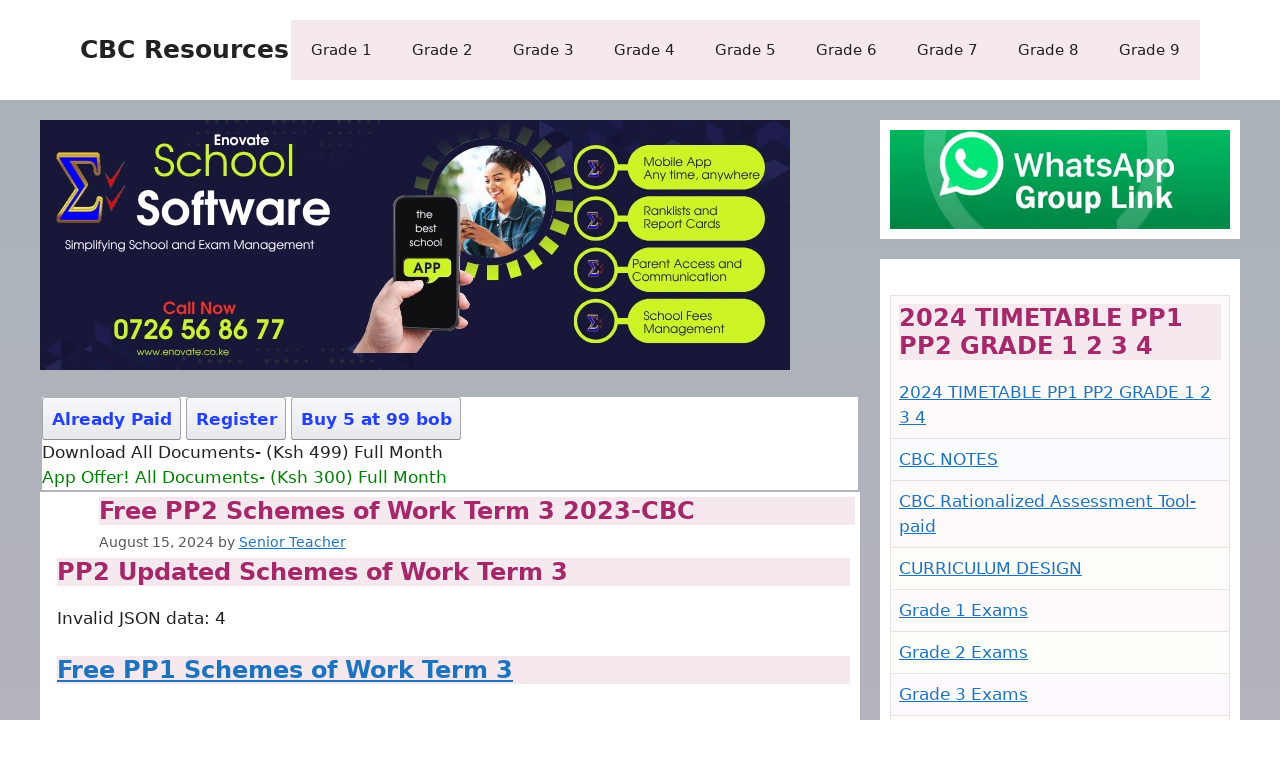

--- FILE ---
content_type: text/html; charset=UTF-8
request_url: https://cbcresources.co.ke/free-pp2-schemes-of-work-term-3-2023-cbc/
body_size: 13570
content:
<!DOCTYPE html>
<html dir="ltr" lang="en-US" prefix="og: https://ogp.me/ns#">
<head>
	<meta charset="UTF-8">
	<title>Free PP2 Schemes of Work Term 3 2023-CBC - CBC Resources</title>

		<!-- All in One SEO 4.7.3 - aioseo.com -->
		<meta name="description" content="PP2 Updated Schemes of Work Term 3 Free PP1 Schemes of Work Term 3 Free PP2 Schemes of Work Term 3 2023-CBC" />
		<meta name="robots" content="max-image-preview:large" />
		<link rel="canonical" href="https://cbcresources.co.ke/free-pp2-schemes-of-work-term-3-2023-cbc/" />
		<meta name="generator" content="All in One SEO (AIOSEO) 4.7.3" />
		<meta property="og:locale" content="en_US" />
		<meta property="og:site_name" content="CBC Resources - Revision Material for Kapsea" />
		<meta property="og:type" content="article" />
		<meta property="og:title" content="Free PP2 Schemes of Work Term 3 2023-CBC - CBC Resources" />
		<meta property="og:description" content="PP2 Updated Schemes of Work Term 3 Free PP1 Schemes of Work Term 3 Free PP2 Schemes of Work Term 3 2023-CBC" />
		<meta property="og:url" content="https://cbcresources.co.ke/free-pp2-schemes-of-work-term-3-2023-cbc/" />
		<meta property="article:published_time" content="2024-08-15T00:00:00+03:00" />
		<meta property="article:modified_time" content="2023-08-15T09:29:07+03:00" />
		<meta property="article:publisher" content="https://web.facebook.com/enovatekenya" />
		<meta name="twitter:card" content="summary_large_image" />
		<meta name="twitter:title" content="Free PP2 Schemes of Work Term 3 2023-CBC - CBC Resources" />
		<meta name="twitter:description" content="PP2 Updated Schemes of Work Term 3 Free PP1 Schemes of Work Term 3 Free PP2 Schemes of Work Term 3 2023-CBC" />
		<script type="application/ld+json" class="aioseo-schema">
			{"@context":"https:\/\/schema.org","@graph":[{"@type":"BlogPosting","@id":"https:\/\/cbcresources.co.ke\/free-pp2-schemes-of-work-term-3-2023-cbc\/#blogposting","name":"Free PP2 Schemes of Work Term 3 2023-CBC - CBC Resources","headline":"Free PP2 Schemes of Work Term 3 2023-CBC","author":{"@id":"https:\/\/cbcresources.co.ke\/author\/senior\/#author"},"publisher":{"@id":"https:\/\/cbcresources.co.ke\/#organization"},"datePublished":"2024-08-15T00:00:00+00:00","dateModified":"2023-08-15T09:29:07+00:00","inLanguage":"en-US","mainEntityOfPage":{"@id":"https:\/\/cbcresources.co.ke\/free-pp2-schemes-of-work-term-3-2023-cbc\/#webpage"},"isPartOf":{"@id":"https:\/\/cbcresources.co.ke\/free-pp2-schemes-of-work-term-3-2023-cbc\/#webpage"}},{"@type":"BreadcrumbList","@id":"https:\/\/cbcresources.co.ke\/free-pp2-schemes-of-work-term-3-2023-cbc\/#breadcrumblist","itemListElement":[{"@type":"ListItem","@id":"https:\/\/cbcresources.co.ke\/#listItem","position":1,"name":"Home","item":"https:\/\/cbcresources.co.ke\/","nextItem":"https:\/\/cbcresources.co.ke\/free-pp2-schemes-of-work-term-3-2023-cbc\/#listItem"},{"@type":"ListItem","@id":"https:\/\/cbcresources.co.ke\/free-pp2-schemes-of-work-term-3-2023-cbc\/#listItem","position":2,"name":"Free PP2 Schemes of Work Term 3 2023-CBC","previousItem":"https:\/\/cbcresources.co.ke\/#listItem"}]},{"@type":"Organization","@id":"https:\/\/cbcresources.co.ke\/#organization","name":"CBC Resources","description":"Revision Material for Kapsea","url":"https:\/\/cbcresources.co.ke\/","sameAs":["https:\/\/web.facebook.com\/enovatekenya"]},{"@type":"Person","@id":"https:\/\/cbcresources.co.ke\/author\/senior\/#author","url":"https:\/\/cbcresources.co.ke\/author\/senior\/","name":"Senior Teacher","image":{"@type":"ImageObject","@id":"https:\/\/cbcresources.co.ke\/free-pp2-schemes-of-work-term-3-2023-cbc\/#authorImage","url":"https:\/\/secure.gravatar.com\/avatar\/efd0af7bb94c23b120a8fcbd4413dc05f61355475734353824040202a45b0327?s=96&d=mm&r=g","width":96,"height":96,"caption":"Senior Teacher"}},{"@type":"WebPage","@id":"https:\/\/cbcresources.co.ke\/free-pp2-schemes-of-work-term-3-2023-cbc\/#webpage","url":"https:\/\/cbcresources.co.ke\/free-pp2-schemes-of-work-term-3-2023-cbc\/","name":"Free PP2 Schemes of Work Term 3 2023-CBC - CBC Resources","description":"PP2 Updated Schemes of Work Term 3 Free PP1 Schemes of Work Term 3 Free PP2 Schemes of Work Term 3 2023-CBC","inLanguage":"en-US","isPartOf":{"@id":"https:\/\/cbcresources.co.ke\/#website"},"breadcrumb":{"@id":"https:\/\/cbcresources.co.ke\/free-pp2-schemes-of-work-term-3-2023-cbc\/#breadcrumblist"},"author":{"@id":"https:\/\/cbcresources.co.ke\/author\/senior\/#author"},"creator":{"@id":"https:\/\/cbcresources.co.ke\/author\/senior\/#author"},"datePublished":"2024-08-15T00:00:00+00:00","dateModified":"2023-08-15T09:29:07+00:00"},{"@type":"WebSite","@id":"https:\/\/cbcresources.co.ke\/#website","url":"https:\/\/cbcresources.co.ke\/","name":"CBC Resources","description":"Revision Material for Kapsea","inLanguage":"en-US","publisher":{"@id":"https:\/\/cbcresources.co.ke\/#organization"}}]}
		</script>
		<!-- All in One SEO -->

<meta name="viewport" content="width=device-width, initial-scale=1"><link rel="alternate" type="application/rss+xml" title="CBC Resources &raquo; Feed" href="https://cbcresources.co.ke/feed/" />
<link rel="alternate" type="application/rss+xml" title="CBC Resources &raquo; Comments Feed" href="https://cbcresources.co.ke/comments/feed/" />
<link rel="alternate" type="application/rss+xml" title="CBC Resources &raquo; Free PP2 Schemes of Work Term 3 2023-CBC Comments Feed" href="https://cbcresources.co.ke/free-pp2-schemes-of-work-term-3-2023-cbc/feed/" />
<link rel="alternate" title="oEmbed (JSON)" type="application/json+oembed" href="https://cbcresources.co.ke/wp-json/oembed/1.0/embed?url=https%3A%2F%2Fcbcresources.co.ke%2Ffree-pp2-schemes-of-work-term-3-2023-cbc%2F" />
<link rel="alternate" title="oEmbed (XML)" type="text/xml+oembed" href="https://cbcresources.co.ke/wp-json/oembed/1.0/embed?url=https%3A%2F%2Fcbcresources.co.ke%2Ffree-pp2-schemes-of-work-term-3-2023-cbc%2F&#038;format=xml" />
<style id='wp-img-auto-sizes-contain-inline-css'>
img:is([sizes=auto i],[sizes^="auto," i]){contain-intrinsic-size:3000px 1500px}
/*# sourceURL=wp-img-auto-sizes-contain-inline-css */
</style>

<style id='wp-emoji-styles-inline-css'>

	img.wp-smiley, img.emoji {
		display: inline !important;
		border: none !important;
		box-shadow: none !important;
		height: 1em !important;
		width: 1em !important;
		margin: 0 0.07em !important;
		vertical-align: -0.1em !important;
		background: none !important;
		padding: 0 !important;
	}
/*# sourceURL=wp-emoji-styles-inline-css */
</style>
<link rel='stylesheet' id='wp-block-library-css' href='https://cbcresources.co.ke/wp-includes/css/dist/block-library/style.min.css?ver=6.9' media='all' />
<style id='wp-block-categories-inline-css'>
.wp-block-categories{box-sizing:border-box}.wp-block-categories.alignleft{margin-right:2em}.wp-block-categories.alignright{margin-left:2em}.wp-block-categories.wp-block-categories-dropdown.aligncenter{text-align:center}.wp-block-categories .wp-block-categories__label{display:block;width:100%}
/*# sourceURL=https://cbcresources.co.ke/wp-includes/blocks/categories/style.min.css */
</style>
<style id='wp-block-heading-inline-css'>
h1:where(.wp-block-heading).has-background,h2:where(.wp-block-heading).has-background,h3:where(.wp-block-heading).has-background,h4:where(.wp-block-heading).has-background,h5:where(.wp-block-heading).has-background,h6:where(.wp-block-heading).has-background{padding:1.25em 2.375em}h1.has-text-align-left[style*=writing-mode]:where([style*=vertical-lr]),h1.has-text-align-right[style*=writing-mode]:where([style*=vertical-rl]),h2.has-text-align-left[style*=writing-mode]:where([style*=vertical-lr]),h2.has-text-align-right[style*=writing-mode]:where([style*=vertical-rl]),h3.has-text-align-left[style*=writing-mode]:where([style*=vertical-lr]),h3.has-text-align-right[style*=writing-mode]:where([style*=vertical-rl]),h4.has-text-align-left[style*=writing-mode]:where([style*=vertical-lr]),h4.has-text-align-right[style*=writing-mode]:where([style*=vertical-rl]),h5.has-text-align-left[style*=writing-mode]:where([style*=vertical-lr]),h5.has-text-align-right[style*=writing-mode]:where([style*=vertical-rl]),h6.has-text-align-left[style*=writing-mode]:where([style*=vertical-lr]),h6.has-text-align-right[style*=writing-mode]:where([style*=vertical-rl]){rotate:180deg}
/*# sourceURL=https://cbcresources.co.ke/wp-includes/blocks/heading/style.min.css */
</style>
<style id='wp-block-latest-comments-inline-css'>
ol.wp-block-latest-comments{box-sizing:border-box;margin-left:0}:where(.wp-block-latest-comments:not([style*=line-height] .wp-block-latest-comments__comment)){line-height:1.1}:where(.wp-block-latest-comments:not([style*=line-height] .wp-block-latest-comments__comment-excerpt p)){line-height:1.8}.has-dates :where(.wp-block-latest-comments:not([style*=line-height])),.has-excerpts :where(.wp-block-latest-comments:not([style*=line-height])){line-height:1.5}.wp-block-latest-comments .wp-block-latest-comments{padding-left:0}.wp-block-latest-comments__comment{list-style:none;margin-bottom:1em}.has-avatars .wp-block-latest-comments__comment{list-style:none;min-height:2.25em}.has-avatars .wp-block-latest-comments__comment .wp-block-latest-comments__comment-excerpt,.has-avatars .wp-block-latest-comments__comment .wp-block-latest-comments__comment-meta{margin-left:3.25em}.wp-block-latest-comments__comment-excerpt p{font-size:.875em;margin:.36em 0 1.4em}.wp-block-latest-comments__comment-date{display:block;font-size:.75em}.wp-block-latest-comments .avatar,.wp-block-latest-comments__comment-avatar{border-radius:1.5em;display:block;float:left;height:2.5em;margin-right:.75em;width:2.5em}.wp-block-latest-comments[class*=-font-size] a,.wp-block-latest-comments[style*=font-size] a{font-size:inherit}
/*# sourceURL=https://cbcresources.co.ke/wp-includes/blocks/latest-comments/style.min.css */
</style>
<style id='wp-block-latest-posts-inline-css'>
.wp-block-latest-posts{box-sizing:border-box}.wp-block-latest-posts.alignleft{margin-right:2em}.wp-block-latest-posts.alignright{margin-left:2em}.wp-block-latest-posts.wp-block-latest-posts__list{list-style:none}.wp-block-latest-posts.wp-block-latest-posts__list li{clear:both;overflow-wrap:break-word}.wp-block-latest-posts.is-grid{display:flex;flex-wrap:wrap}.wp-block-latest-posts.is-grid li{margin:0 1.25em 1.25em 0;width:100%}@media (min-width:600px){.wp-block-latest-posts.columns-2 li{width:calc(50% - .625em)}.wp-block-latest-posts.columns-2 li:nth-child(2n){margin-right:0}.wp-block-latest-posts.columns-3 li{width:calc(33.33333% - .83333em)}.wp-block-latest-posts.columns-3 li:nth-child(3n){margin-right:0}.wp-block-latest-posts.columns-4 li{width:calc(25% - .9375em)}.wp-block-latest-posts.columns-4 li:nth-child(4n){margin-right:0}.wp-block-latest-posts.columns-5 li{width:calc(20% - 1em)}.wp-block-latest-posts.columns-5 li:nth-child(5n){margin-right:0}.wp-block-latest-posts.columns-6 li{width:calc(16.66667% - 1.04167em)}.wp-block-latest-posts.columns-6 li:nth-child(6n){margin-right:0}}:root :where(.wp-block-latest-posts.is-grid){padding:0}:root :where(.wp-block-latest-posts.wp-block-latest-posts__list){padding-left:0}.wp-block-latest-posts__post-author,.wp-block-latest-posts__post-date{display:block;font-size:.8125em}.wp-block-latest-posts__post-excerpt,.wp-block-latest-posts__post-full-content{margin-bottom:1em;margin-top:.5em}.wp-block-latest-posts__featured-image a{display:inline-block}.wp-block-latest-posts__featured-image img{height:auto;max-width:100%;width:auto}.wp-block-latest-posts__featured-image.alignleft{float:left;margin-right:1em}.wp-block-latest-posts__featured-image.alignright{float:right;margin-left:1em}.wp-block-latest-posts__featured-image.aligncenter{margin-bottom:1em;text-align:center}
/*# sourceURL=https://cbcresources.co.ke/wp-includes/blocks/latest-posts/style.min.css */
</style>
<style id='wp-block-group-inline-css'>
.wp-block-group{box-sizing:border-box}:where(.wp-block-group.wp-block-group-is-layout-constrained){position:relative}
/*# sourceURL=https://cbcresources.co.ke/wp-includes/blocks/group/style.min.css */
</style>
<style id='wp-block-paragraph-inline-css'>
.is-small-text{font-size:.875em}.is-regular-text{font-size:1em}.is-large-text{font-size:2.25em}.is-larger-text{font-size:3em}.has-drop-cap:not(:focus):first-letter{float:left;font-size:8.4em;font-style:normal;font-weight:100;line-height:.68;margin:.05em .1em 0 0;text-transform:uppercase}body.rtl .has-drop-cap:not(:focus):first-letter{float:none;margin-left:.1em}p.has-drop-cap.has-background{overflow:hidden}:root :where(p.has-background){padding:1.25em 2.375em}:where(p.has-text-color:not(.has-link-color)) a{color:inherit}p.has-text-align-left[style*="writing-mode:vertical-lr"],p.has-text-align-right[style*="writing-mode:vertical-rl"]{rotate:180deg}
/*# sourceURL=https://cbcresources.co.ke/wp-includes/blocks/paragraph/style.min.css */
</style>
<style id='global-styles-inline-css'>
:root{--wp--preset--aspect-ratio--square: 1;--wp--preset--aspect-ratio--4-3: 4/3;--wp--preset--aspect-ratio--3-4: 3/4;--wp--preset--aspect-ratio--3-2: 3/2;--wp--preset--aspect-ratio--2-3: 2/3;--wp--preset--aspect-ratio--16-9: 16/9;--wp--preset--aspect-ratio--9-16: 9/16;--wp--preset--color--black: #000000;--wp--preset--color--cyan-bluish-gray: #abb8c3;--wp--preset--color--white: #ffffff;--wp--preset--color--pale-pink: #f78da7;--wp--preset--color--vivid-red: #cf2e2e;--wp--preset--color--luminous-vivid-orange: #ff6900;--wp--preset--color--luminous-vivid-amber: #fcb900;--wp--preset--color--light-green-cyan: #7bdcb5;--wp--preset--color--vivid-green-cyan: #00d084;--wp--preset--color--pale-cyan-blue: #8ed1fc;--wp--preset--color--vivid-cyan-blue: #0693e3;--wp--preset--color--vivid-purple: #9b51e0;--wp--preset--color--contrast: var(--contrast);--wp--preset--color--contrast-2: var(--contrast-2);--wp--preset--color--contrast-3: var(--contrast-3);--wp--preset--color--base: var(--base);--wp--preset--color--base-2: var(--base-2);--wp--preset--color--base-3: var(--base-3);--wp--preset--color--accent: var(--accent);--wp--preset--gradient--vivid-cyan-blue-to-vivid-purple: linear-gradient(135deg,rgb(6,147,227) 0%,rgb(155,81,224) 100%);--wp--preset--gradient--light-green-cyan-to-vivid-green-cyan: linear-gradient(135deg,rgb(122,220,180) 0%,rgb(0,208,130) 100%);--wp--preset--gradient--luminous-vivid-amber-to-luminous-vivid-orange: linear-gradient(135deg,rgb(252,185,0) 0%,rgb(255,105,0) 100%);--wp--preset--gradient--luminous-vivid-orange-to-vivid-red: linear-gradient(135deg,rgb(255,105,0) 0%,rgb(207,46,46) 100%);--wp--preset--gradient--very-light-gray-to-cyan-bluish-gray: linear-gradient(135deg,rgb(238,238,238) 0%,rgb(169,184,195) 100%);--wp--preset--gradient--cool-to-warm-spectrum: linear-gradient(135deg,rgb(74,234,220) 0%,rgb(151,120,209) 20%,rgb(207,42,186) 40%,rgb(238,44,130) 60%,rgb(251,105,98) 80%,rgb(254,248,76) 100%);--wp--preset--gradient--blush-light-purple: linear-gradient(135deg,rgb(255,206,236) 0%,rgb(152,150,240) 100%);--wp--preset--gradient--blush-bordeaux: linear-gradient(135deg,rgb(254,205,165) 0%,rgb(254,45,45) 50%,rgb(107,0,62) 100%);--wp--preset--gradient--luminous-dusk: linear-gradient(135deg,rgb(255,203,112) 0%,rgb(199,81,192) 50%,rgb(65,88,208) 100%);--wp--preset--gradient--pale-ocean: linear-gradient(135deg,rgb(255,245,203) 0%,rgb(182,227,212) 50%,rgb(51,167,181) 100%);--wp--preset--gradient--electric-grass: linear-gradient(135deg,rgb(202,248,128) 0%,rgb(113,206,126) 100%);--wp--preset--gradient--midnight: linear-gradient(135deg,rgb(2,3,129) 0%,rgb(40,116,252) 100%);--wp--preset--font-size--small: 13px;--wp--preset--font-size--medium: 20px;--wp--preset--font-size--large: 36px;--wp--preset--font-size--x-large: 42px;--wp--preset--spacing--20: 0.44rem;--wp--preset--spacing--30: 0.67rem;--wp--preset--spacing--40: 1rem;--wp--preset--spacing--50: 1.5rem;--wp--preset--spacing--60: 2.25rem;--wp--preset--spacing--70: 3.38rem;--wp--preset--spacing--80: 5.06rem;--wp--preset--shadow--natural: 6px 6px 9px rgba(0, 0, 0, 0.2);--wp--preset--shadow--deep: 12px 12px 50px rgba(0, 0, 0, 0.4);--wp--preset--shadow--sharp: 6px 6px 0px rgba(0, 0, 0, 0.2);--wp--preset--shadow--outlined: 6px 6px 0px -3px rgb(255, 255, 255), 6px 6px rgb(0, 0, 0);--wp--preset--shadow--crisp: 6px 6px 0px rgb(0, 0, 0);}:root :where(.is-layout-flow) > :first-child{margin-block-start: 0;}:root :where(.is-layout-flow) > :last-child{margin-block-end: 0;}:root :where(.is-layout-flow) > *{margin-block-start: 24px;margin-block-end: 0;}:root :where(.is-layout-constrained) > :first-child{margin-block-start: 0;}:root :where(.is-layout-constrained) > :last-child{margin-block-end: 0;}:root :where(.is-layout-constrained) > *{margin-block-start: 24px;margin-block-end: 0;}:root :where(.is-layout-flex){gap: 24px;}:root :where(.is-layout-grid){gap: 24px;}body .is-layout-flex{display: flex;}.is-layout-flex{flex-wrap: wrap;align-items: center;}.is-layout-flex > :is(*, div){margin: 0;}body .is-layout-grid{display: grid;}.is-layout-grid > :is(*, div){margin: 0;}.has-black-color{color: var(--wp--preset--color--black) !important;}.has-cyan-bluish-gray-color{color: var(--wp--preset--color--cyan-bluish-gray) !important;}.has-white-color{color: var(--wp--preset--color--white) !important;}.has-pale-pink-color{color: var(--wp--preset--color--pale-pink) !important;}.has-vivid-red-color{color: var(--wp--preset--color--vivid-red) !important;}.has-luminous-vivid-orange-color{color: var(--wp--preset--color--luminous-vivid-orange) !important;}.has-luminous-vivid-amber-color{color: var(--wp--preset--color--luminous-vivid-amber) !important;}.has-light-green-cyan-color{color: var(--wp--preset--color--light-green-cyan) !important;}.has-vivid-green-cyan-color{color: var(--wp--preset--color--vivid-green-cyan) !important;}.has-pale-cyan-blue-color{color: var(--wp--preset--color--pale-cyan-blue) !important;}.has-vivid-cyan-blue-color{color: var(--wp--preset--color--vivid-cyan-blue) !important;}.has-vivid-purple-color{color: var(--wp--preset--color--vivid-purple) !important;}.has-contrast-color{color: var(--wp--preset--color--contrast) !important;}.has-contrast-2-color{color: var(--wp--preset--color--contrast-2) !important;}.has-contrast-3-color{color: var(--wp--preset--color--contrast-3) !important;}.has-base-color{color: var(--wp--preset--color--base) !important;}.has-base-2-color{color: var(--wp--preset--color--base-2) !important;}.has-base-3-color{color: var(--wp--preset--color--base-3) !important;}.has-accent-color{color: var(--wp--preset--color--accent) !important;}.has-black-background-color{background-color: var(--wp--preset--color--black) !important;}.has-cyan-bluish-gray-background-color{background-color: var(--wp--preset--color--cyan-bluish-gray) !important;}.has-white-background-color{background-color: var(--wp--preset--color--white) !important;}.has-pale-pink-background-color{background-color: var(--wp--preset--color--pale-pink) !important;}.has-vivid-red-background-color{background-color: var(--wp--preset--color--vivid-red) !important;}.has-luminous-vivid-orange-background-color{background-color: var(--wp--preset--color--luminous-vivid-orange) !important;}.has-luminous-vivid-amber-background-color{background-color: var(--wp--preset--color--luminous-vivid-amber) !important;}.has-light-green-cyan-background-color{background-color: var(--wp--preset--color--light-green-cyan) !important;}.has-vivid-green-cyan-background-color{background-color: var(--wp--preset--color--vivid-green-cyan) !important;}.has-pale-cyan-blue-background-color{background-color: var(--wp--preset--color--pale-cyan-blue) !important;}.has-vivid-cyan-blue-background-color{background-color: var(--wp--preset--color--vivid-cyan-blue) !important;}.has-vivid-purple-background-color{background-color: var(--wp--preset--color--vivid-purple) !important;}.has-contrast-background-color{background-color: var(--wp--preset--color--contrast) !important;}.has-contrast-2-background-color{background-color: var(--wp--preset--color--contrast-2) !important;}.has-contrast-3-background-color{background-color: var(--wp--preset--color--contrast-3) !important;}.has-base-background-color{background-color: var(--wp--preset--color--base) !important;}.has-base-2-background-color{background-color: var(--wp--preset--color--base-2) !important;}.has-base-3-background-color{background-color: var(--wp--preset--color--base-3) !important;}.has-accent-background-color{background-color: var(--wp--preset--color--accent) !important;}.has-black-border-color{border-color: var(--wp--preset--color--black) !important;}.has-cyan-bluish-gray-border-color{border-color: var(--wp--preset--color--cyan-bluish-gray) !important;}.has-white-border-color{border-color: var(--wp--preset--color--white) !important;}.has-pale-pink-border-color{border-color: var(--wp--preset--color--pale-pink) !important;}.has-vivid-red-border-color{border-color: var(--wp--preset--color--vivid-red) !important;}.has-luminous-vivid-orange-border-color{border-color: var(--wp--preset--color--luminous-vivid-orange) !important;}.has-luminous-vivid-amber-border-color{border-color: var(--wp--preset--color--luminous-vivid-amber) !important;}.has-light-green-cyan-border-color{border-color: var(--wp--preset--color--light-green-cyan) !important;}.has-vivid-green-cyan-border-color{border-color: var(--wp--preset--color--vivid-green-cyan) !important;}.has-pale-cyan-blue-border-color{border-color: var(--wp--preset--color--pale-cyan-blue) !important;}.has-vivid-cyan-blue-border-color{border-color: var(--wp--preset--color--vivid-cyan-blue) !important;}.has-vivid-purple-border-color{border-color: var(--wp--preset--color--vivid-purple) !important;}.has-contrast-border-color{border-color: var(--wp--preset--color--contrast) !important;}.has-contrast-2-border-color{border-color: var(--wp--preset--color--contrast-2) !important;}.has-contrast-3-border-color{border-color: var(--wp--preset--color--contrast-3) !important;}.has-base-border-color{border-color: var(--wp--preset--color--base) !important;}.has-base-2-border-color{border-color: var(--wp--preset--color--base-2) !important;}.has-base-3-border-color{border-color: var(--wp--preset--color--base-3) !important;}.has-accent-border-color{border-color: var(--wp--preset--color--accent) !important;}.has-vivid-cyan-blue-to-vivid-purple-gradient-background{background: var(--wp--preset--gradient--vivid-cyan-blue-to-vivid-purple) !important;}.has-light-green-cyan-to-vivid-green-cyan-gradient-background{background: var(--wp--preset--gradient--light-green-cyan-to-vivid-green-cyan) !important;}.has-luminous-vivid-amber-to-luminous-vivid-orange-gradient-background{background: var(--wp--preset--gradient--luminous-vivid-amber-to-luminous-vivid-orange) !important;}.has-luminous-vivid-orange-to-vivid-red-gradient-background{background: var(--wp--preset--gradient--luminous-vivid-orange-to-vivid-red) !important;}.has-very-light-gray-to-cyan-bluish-gray-gradient-background{background: var(--wp--preset--gradient--very-light-gray-to-cyan-bluish-gray) !important;}.has-cool-to-warm-spectrum-gradient-background{background: var(--wp--preset--gradient--cool-to-warm-spectrum) !important;}.has-blush-light-purple-gradient-background{background: var(--wp--preset--gradient--blush-light-purple) !important;}.has-blush-bordeaux-gradient-background{background: var(--wp--preset--gradient--blush-bordeaux) !important;}.has-luminous-dusk-gradient-background{background: var(--wp--preset--gradient--luminous-dusk) !important;}.has-pale-ocean-gradient-background{background: var(--wp--preset--gradient--pale-ocean) !important;}.has-electric-grass-gradient-background{background: var(--wp--preset--gradient--electric-grass) !important;}.has-midnight-gradient-background{background: var(--wp--preset--gradient--midnight) !important;}.has-small-font-size{font-size: var(--wp--preset--font-size--small) !important;}.has-medium-font-size{font-size: var(--wp--preset--font-size--medium) !important;}.has-large-font-size{font-size: var(--wp--preset--font-size--large) !important;}.has-x-large-font-size{font-size: var(--wp--preset--font-size--x-large) !important;}
/*# sourceURL=global-styles-inline-css */
</style>

<style id='classic-theme-styles-inline-css'>
/*! This file is auto-generated */
.wp-block-button__link{color:#fff;background-color:#32373c;border-radius:9999px;box-shadow:none;text-decoration:none;padding:calc(.667em + 2px) calc(1.333em + 2px);font-size:1.125em}.wp-block-file__button{background:#32373c;color:#fff;text-decoration:none}
/*# sourceURL=/wp-includes/css/classic-themes.min.css */
</style>
<link rel='stylesheet' id='parent-style-css' href='https://cbcresources.co.ke/assets/themes/generatepress/style.css?ver=6.9' media='all' />
<link rel='stylesheet' id='child-style-css' href='https://cbcresources.co.ke/assets/themes/enovate-generate/style.css?ver=6.9' media='all' />
<link rel='stylesheet' id='generate-comments-css' href='https://cbcresources.co.ke/assets/themes/generatepress/assets/css/components/comments.min.css?ver=3.5.0' media='all' />
<link rel='stylesheet' id='generate-style-css' href='https://cbcresources.co.ke/assets/themes/generatepress/assets/css/main.min.css?ver=3.5.0' media='all' />
<style id='generate-style-inline-css'>
body{background-color:var(--base-2);color:var(--contrast);}a{color:var(--accent);}a{text-decoration:underline;}.entry-title a, .site-branding a, a.button, .wp-block-button__link, .main-navigation a{text-decoration:none;}a:hover, a:focus, a:active{color:var(--contrast);}.wp-block-group__inner-container{max-width:1200px;margin-left:auto;margin-right:auto;}:root{--contrast:#222222;--contrast-2:#575760;--contrast-3:#b2b2be;--base:#f0f0f0;--base-2:#f7f8f9;--base-3:#ffffff;--accent:#1e73be;}:root .has-contrast-color{color:var(--contrast);}:root .has-contrast-background-color{background-color:var(--contrast);}:root .has-contrast-2-color{color:var(--contrast-2);}:root .has-contrast-2-background-color{background-color:var(--contrast-2);}:root .has-contrast-3-color{color:var(--contrast-3);}:root .has-contrast-3-background-color{background-color:var(--contrast-3);}:root .has-base-color{color:var(--base);}:root .has-base-background-color{background-color:var(--base);}:root .has-base-2-color{color:var(--base-2);}:root .has-base-2-background-color{background-color:var(--base-2);}:root .has-base-3-color{color:var(--base-3);}:root .has-base-3-background-color{background-color:var(--base-3);}:root .has-accent-color{color:var(--accent);}:root .has-accent-background-color{background-color:var(--accent);}.top-bar{background-color:#636363;color:#ffffff;}.top-bar a{color:#ffffff;}.top-bar a:hover{color:#303030;}.site-header{background-color:var(--base-3);}.main-title a,.main-title a:hover{color:var(--contrast);}.site-description{color:var(--contrast-2);}.mobile-menu-control-wrapper .menu-toggle,.mobile-menu-control-wrapper .menu-toggle:hover,.mobile-menu-control-wrapper .menu-toggle:focus,.has-inline-mobile-toggle #site-navigation.toggled{background-color:rgba(0, 0, 0, 0.02);}.main-navigation,.main-navigation ul ul{background-color:var(--base-3);}.main-navigation .main-nav ul li a, .main-navigation .menu-toggle, .main-navigation .menu-bar-items{color:var(--contrast);}.main-navigation .main-nav ul li:not([class*="current-menu-"]):hover > a, .main-navigation .main-nav ul li:not([class*="current-menu-"]):focus > a, .main-navigation .main-nav ul li.sfHover:not([class*="current-menu-"]) > a, .main-navigation .menu-bar-item:hover > a, .main-navigation .menu-bar-item.sfHover > a{color:var(--accent);}button.menu-toggle:hover,button.menu-toggle:focus{color:var(--contrast);}.main-navigation .main-nav ul li[class*="current-menu-"] > a{color:var(--accent);}.navigation-search input[type="search"],.navigation-search input[type="search"]:active, .navigation-search input[type="search"]:focus, .main-navigation .main-nav ul li.search-item.active > a, .main-navigation .menu-bar-items .search-item.active > a{color:var(--accent);}.main-navigation ul ul{background-color:var(--base);}.separate-containers .inside-article, .separate-containers .comments-area, .separate-containers .page-header, .one-container .container, .separate-containers .paging-navigation, .inside-page-header{background-color:var(--base-3);}.entry-title a{color:var(--contrast);}.entry-title a:hover{color:var(--contrast-2);}.entry-meta{color:var(--contrast-2);}.sidebar .widget{background-color:var(--base-3);}.footer-widgets{background-color:var(--base-3);}.site-info{background-color:var(--base-3);}input[type="text"],input[type="email"],input[type="url"],input[type="password"],input[type="search"],input[type="tel"],input[type="number"],textarea,select{color:var(--contrast);background-color:var(--base-2);border-color:var(--base);}input[type="text"]:focus,input[type="email"]:focus,input[type="url"]:focus,input[type="password"]:focus,input[type="search"]:focus,input[type="tel"]:focus,input[type="number"]:focus,textarea:focus,select:focus{color:var(--contrast);background-color:var(--base-2);border-color:var(--contrast-3);}button,html input[type="button"],input[type="reset"],input[type="submit"],a.button,a.wp-block-button__link:not(.has-background){color:#ffffff;background-color:#55555e;}button:hover,html input[type="button"]:hover,input[type="reset"]:hover,input[type="submit"]:hover,a.button:hover,button:focus,html input[type="button"]:focus,input[type="reset"]:focus,input[type="submit"]:focus,a.button:focus,a.wp-block-button__link:not(.has-background):active,a.wp-block-button__link:not(.has-background):focus,a.wp-block-button__link:not(.has-background):hover{color:#ffffff;background-color:#3f4047;}a.generate-back-to-top{background-color:rgba( 0,0,0,0.4 );color:#ffffff;}a.generate-back-to-top:hover,a.generate-back-to-top:focus{background-color:rgba( 0,0,0,0.6 );color:#ffffff;}:root{--gp-search-modal-bg-color:var(--base-3);--gp-search-modal-text-color:var(--contrast);--gp-search-modal-overlay-bg-color:rgba(0,0,0,0.2);}@media (max-width:768px){.main-navigation .menu-bar-item:hover > a, .main-navigation .menu-bar-item.sfHover > a{background:none;color:var(--contrast);}}.nav-below-header .main-navigation .inside-navigation.grid-container, .nav-above-header .main-navigation .inside-navigation.grid-container{padding:0px 20px 0px 20px;}.site-main .wp-block-group__inner-container{padding:40px;}.separate-containers .paging-navigation{padding-top:20px;padding-bottom:20px;}.entry-content .alignwide, body:not(.no-sidebar) .entry-content .alignfull{margin-left:-40px;width:calc(100% + 80px);max-width:calc(100% + 80px);}.rtl .menu-item-has-children .dropdown-menu-toggle{padding-left:20px;}.rtl .main-navigation .main-nav ul li.menu-item-has-children > a{padding-right:20px;}@media (max-width:768px){.separate-containers .inside-article, .separate-containers .comments-area, .separate-containers .page-header, .separate-containers .paging-navigation, .one-container .site-content, .inside-page-header{padding:30px;}.site-main .wp-block-group__inner-container{padding:30px;}.inside-top-bar{padding-right:30px;padding-left:30px;}.inside-header{padding-right:30px;padding-left:30px;}.widget-area .widget{padding-top:30px;padding-right:30px;padding-bottom:30px;padding-left:30px;}.footer-widgets-container{padding-top:30px;padding-right:30px;padding-bottom:30px;padding-left:30px;}.inside-site-info{padding-right:30px;padding-left:30px;}.entry-content .alignwide, body:not(.no-sidebar) .entry-content .alignfull{margin-left:-30px;width:calc(100% + 60px);max-width:calc(100% + 60px);}.one-container .site-main .paging-navigation{margin-bottom:20px;}}/* End cached CSS */.is-right-sidebar{width:30%;}.is-left-sidebar{width:30%;}.site-content .content-area{width:70%;}@media (max-width:768px){.main-navigation .menu-toggle,.sidebar-nav-mobile:not(#sticky-placeholder){display:block;}.main-navigation ul,.gen-sidebar-nav,.main-navigation:not(.slideout-navigation):not(.toggled) .main-nav > ul,.has-inline-mobile-toggle #site-navigation .inside-navigation > *:not(.navigation-search):not(.main-nav){display:none;}.nav-align-right .inside-navigation,.nav-align-center .inside-navigation{justify-content:space-between;}.has-inline-mobile-toggle .mobile-menu-control-wrapper{display:flex;flex-wrap:wrap;}.has-inline-mobile-toggle .inside-header{flex-direction:row;text-align:left;flex-wrap:wrap;}.has-inline-mobile-toggle .header-widget,.has-inline-mobile-toggle #site-navigation{flex-basis:100%;}.nav-float-left .has-inline-mobile-toggle #site-navigation{order:10;}}
/*# sourceURL=generate-style-inline-css */
</style>
<link rel='stylesheet' id='generate-child-css' href='https://cbcresources.co.ke/assets/themes/enovate-generate/style.css?ver=1749657769' media='all' />
<link rel="https://api.w.org/" href="https://cbcresources.co.ke/wp-json/" /><link rel="alternate" title="JSON" type="application/json" href="https://cbcresources.co.ke/wp-json/wp/v2/posts/4050" /><link rel="EditURI" type="application/rsd+xml" title="RSD" href="https://cbcresources.co.ke/xmlrpc.php?rsd" />
<meta name="generator" content="WordPress 6.9" />
<link rel='shortlink' href='https://cbcresources.co.ke/?p=4050' />
 <div id="myModal" class="modal">
    <div class="modal-wrapper">
        <!-- Background overlay -->
        <div class="modal-overlay" aria-hidden="true">
        <div class="modal-container">
            <button class="close-button" onclick="closeModal()">x</button>
            <!-- Modal content goes here -->
            <div class="modal-inner">
                <h1 id="modalTitle" class="modal-title">Action Required</h1>
                <div class="modal-content" id="modalContent">content<br>content</div>
            </div>
        </div>
        </div>
    </div></div></head>

<body class="wp-singular post-template-default single single-post postid-4050 single-format-standard wp-embed-responsive wp-theme-generatepress wp-child-theme-enovate-generate right-sidebar nav-float-right separate-containers header-aligned-left dropdown-hover" itemtype="https://schema.org/Blog" itemscope>
	<a class="screen-reader-text skip-link" href="#content" title="Skip to content">Skip to content</a>		<header class="site-header has-inline-mobile-toggle" id="masthead" aria-label="Site"  itemtype="https://schema.org/WPHeader" itemscope>
			<div class="inside-header grid-container">
				<div class="site-branding">
						<p class="main-title" itemprop="headline">
					<a href="https://cbcresources.co.ke/" rel="home">CBC Resources</a>
				</p>
						
					</div>	<nav class="main-navigation mobile-menu-control-wrapper" id="mobile-menu-control-wrapper" aria-label="Mobile Toggle">
				<button data-nav="site-navigation" class="menu-toggle" aria-controls="primary-menu" aria-expanded="false">
			<span class="gp-icon icon-menu-bars"><svg viewBox="0 0 512 512" aria-hidden="true" xmlns="http://www.w3.org/2000/svg" width="1em" height="1em"><path d="M0 96c0-13.255 10.745-24 24-24h464c13.255 0 24 10.745 24 24s-10.745 24-24 24H24c-13.255 0-24-10.745-24-24zm0 160c0-13.255 10.745-24 24-24h464c13.255 0 24 10.745 24 24s-10.745 24-24 24H24c-13.255 0-24-10.745-24-24zm0 160c0-13.255 10.745-24 24-24h464c13.255 0 24 10.745 24 24s-10.745 24-24 24H24c-13.255 0-24-10.745-24-24z" /></svg><svg viewBox="0 0 512 512" aria-hidden="true" xmlns="http://www.w3.org/2000/svg" width="1em" height="1em"><path d="M71.029 71.029c9.373-9.372 24.569-9.372 33.942 0L256 222.059l151.029-151.03c9.373-9.372 24.569-9.372 33.942 0 9.372 9.373 9.372 24.569 0 33.942L289.941 256l151.03 151.029c9.372 9.373 9.372 24.569 0 33.942-9.373 9.372-24.569 9.372-33.942 0L256 289.941l-151.029 151.03c-9.373 9.372-24.569 9.372-33.942 0-9.372-9.373-9.372-24.569 0-33.942L222.059 256 71.029 104.971c-9.372-9.373-9.372-24.569 0-33.942z" /></svg></span><span class="screen-reader-text">Menu</span>		</button>
	</nav>
			<nav class="main-navigation sub-menu-right" id="site-navigation" aria-label="Primary"  itemtype="https://schema.org/SiteNavigationElement" itemscope>
			<div class="inside-navigation grid-container">
								<button class="menu-toggle" aria-controls="primary-menu" aria-expanded="false">
					<span class="gp-icon icon-menu-bars"><svg viewBox="0 0 512 512" aria-hidden="true" xmlns="http://www.w3.org/2000/svg" width="1em" height="1em"><path d="M0 96c0-13.255 10.745-24 24-24h464c13.255 0 24 10.745 24 24s-10.745 24-24 24H24c-13.255 0-24-10.745-24-24zm0 160c0-13.255 10.745-24 24-24h464c13.255 0 24 10.745 24 24s-10.745 24-24 24H24c-13.255 0-24-10.745-24-24zm0 160c0-13.255 10.745-24 24-24h464c13.255 0 24 10.745 24 24s-10.745 24-24 24H24c-13.255 0-24-10.745-24-24z" /></svg><svg viewBox="0 0 512 512" aria-hidden="true" xmlns="http://www.w3.org/2000/svg" width="1em" height="1em"><path d="M71.029 71.029c9.373-9.372 24.569-9.372 33.942 0L256 222.059l151.029-151.03c9.373-9.372 24.569-9.372 33.942 0 9.372 9.373 9.372 24.569 0 33.942L289.941 256l151.03 151.029c9.372 9.373 9.372 24.569 0 33.942-9.373 9.372-24.569 9.372-33.942 0L256 289.941l-151.029 151.03c-9.373 9.372-24.569 9.372-33.942 0-9.372-9.373-9.372-24.569 0-33.942L222.059 256 71.029 104.971c-9.372-9.373-9.372-24.569 0-33.942z" /></svg></span><span class="mobile-menu">Menu</span>				</button>
				<div id="primary-menu" class="main-nav"><ul id="menu-mainmenu" class=" menu sf-menu"><li id="menu-item-5316" class="menu-item menu-item-type-taxonomy menu-item-object-category menu-item-5316"><a href="https://cbcresources.co.ke/grade/grade-1/">Grade 1</a></li>
<li id="menu-item-5317" class="menu-item menu-item-type-taxonomy menu-item-object-category menu-item-5317"><a href="https://cbcresources.co.ke/grade/grade-2/">Grade 2</a></li>
<li id="menu-item-5318" class="menu-item menu-item-type-taxonomy menu-item-object-category menu-item-5318"><a href="https://cbcresources.co.ke/grade/grade-3/">Grade 3</a></li>
<li id="menu-item-5319" class="menu-item menu-item-type-taxonomy menu-item-object-category menu-item-5319"><a href="https://cbcresources.co.ke/grade/grade-4/">Grade 4</a></li>
<li id="menu-item-5320" class="menu-item menu-item-type-taxonomy menu-item-object-category menu-item-5320"><a href="https://cbcresources.co.ke/grade/grade-5/">Grade 5</a></li>
<li id="menu-item-5321" class="menu-item menu-item-type-taxonomy menu-item-object-category menu-item-5321"><a href="https://cbcresources.co.ke/grade/grade-6/">Grade 6</a></li>
<li id="menu-item-5322" class="menu-item menu-item-type-taxonomy menu-item-object-category menu-item-5322"><a href="https://cbcresources.co.ke/grade/grade-7/">Grade 7</a></li>
<li id="menu-item-5323" class="menu-item menu-item-type-taxonomy menu-item-object-category menu-item-5323"><a href="https://cbcresources.co.ke/grade/grade-8/">Grade 8</a></li>
<li id="menu-item-5324" class="menu-item menu-item-type-taxonomy menu-item-object-category menu-item-5324"><a href="https://cbcresources.co.ke/grade/grade-9/">Grade 9</a></li>
</ul></div>			</div>
		</nav>
					</div>
		</header>
		
	<div class="site grid-container container hfeed" id="page">
				<div class="site-content" id="content">
			
	<div class="content-area" id="primary">
		<main class="site-main" id="main">
			<div><img src="https://enovate.co.ke/assets/Enovate_App_Banner.webp" onclick="contactForAnalyticsApp()"></div><div class="custom-content-before-main">
    <button onclick="showModal(loginModalContent)" class="button">Already Paid</button> <button onclick="showModal(payModalContent)" class="button">Register</button> <button onclick="showForm99()">Buy 5 at 99 bob</button>
    <br><span id="countdown">Download All Documents- (Ksh 299) Full Day
<br>Hurry during this Offer</span></div>
<article id="post-4050" class="post-4050 post type-post status-publish format-standard hentry" itemtype="https://schema.org/CreativeWork" itemscope>
	<div class="inside-article">
					<header class="entry-header">
				<h1 class="entry-title" itemprop="headline">Free PP2 Schemes of Work Term 3 2023-CBC</h1>		<div class="entry-meta">
			<span class="posted-on"><time class="entry-date published" datetime="2024-08-15T00:00:00+00:00" itemprop="datePublished">August 15, 2024</time></span> <span class="byline">by <span class="author vcard" itemprop="author" itemtype="https://schema.org/Person" itemscope><a class="url fn n" href="https://cbcresources.co.ke/author/senior/" title="View all posts by Senior Teacher" rel="author" itemprop="url"><span class="author-name" itemprop="name">Senior Teacher</span></a></span></span> 		</div>
					</header>
			
		<div class="entry-content" itemprop="text">
			
<h2 class="wp-block-heading">PP2 Updated Schemes of Work Term 3 </h2>



<p>Invalid JSON data: 4</p>



<h2 class="wp-block-heading"><a href="https://cbcresources.co.ke/free-pp1-schemes-of-work-term-3-2023-cbc/">Free PP1 Schemes of Work Term 3</a></h2>
		</div>

				<footer class="entry-meta" aria-label="Entry meta">
			<span class="cat-links"><span class="gp-icon icon-categories"><svg viewBox="0 0 512 512" aria-hidden="true" xmlns="http://www.w3.org/2000/svg" width="1em" height="1em"><path d="M0 112c0-26.51 21.49-48 48-48h110.014a48 48 0 0143.592 27.907l12.349 26.791A16 16 0 00228.486 128H464c26.51 0 48 21.49 48 48v224c0 26.51-21.49 48-48 48H48c-26.51 0-48-21.49-48-48V112z" /></svg></span><span class="screen-reader-text">Categories </span>Uncategorized</span> 		<nav id="nav-below" class="post-navigation" aria-label="Posts">
			<div class="nav-previous"><span class="gp-icon icon-arrow-left"><svg viewBox="0 0 192 512" aria-hidden="true" xmlns="http://www.w3.org/2000/svg" width="1em" height="1em" fill-rule="evenodd" clip-rule="evenodd" stroke-linejoin="round" stroke-miterlimit="1.414"><path d="M178.425 138.212c0 2.265-1.133 4.813-2.832 6.512L64.276 256.001l111.317 111.277c1.7 1.7 2.832 4.247 2.832 6.513 0 2.265-1.133 4.813-2.832 6.512L161.43 394.46c-1.7 1.7-4.249 2.832-6.514 2.832-2.266 0-4.816-1.133-6.515-2.832L16.407 262.514c-1.699-1.7-2.832-4.248-2.832-6.513 0-2.265 1.133-4.813 2.832-6.512l131.994-131.947c1.7-1.699 4.249-2.831 6.515-2.831 2.265 0 4.815 1.132 6.514 2.831l14.163 14.157c1.7 1.7 2.832 3.965 2.832 6.513z" fill-rule="nonzero" /></svg></span><span class="prev"><a href="https://cbcresources.co.ke/free-grade-2-schemes-of-work-term-3-2023-cbc/" rel="prev">Grade 2 Schemes of Work Term 3 2023-CBC</a></span></div><div class="nav-next"><span class="gp-icon icon-arrow-right"><svg viewBox="0 0 192 512" aria-hidden="true" xmlns="http://www.w3.org/2000/svg" width="1em" height="1em" fill-rule="evenodd" clip-rule="evenodd" stroke-linejoin="round" stroke-miterlimit="1.414"><path d="M178.425 256.001c0 2.266-1.133 4.815-2.832 6.515L43.599 394.509c-1.7 1.7-4.248 2.833-6.514 2.833s-4.816-1.133-6.515-2.833l-14.163-14.162c-1.699-1.7-2.832-3.966-2.832-6.515 0-2.266 1.133-4.815 2.832-6.515l111.317-111.316L16.407 144.685c-1.699-1.7-2.832-4.249-2.832-6.515s1.133-4.815 2.832-6.515l14.163-14.162c1.7-1.7 4.249-2.833 6.515-2.833s4.815 1.133 6.514 2.833l131.994 131.993c1.7 1.7 2.832 4.249 2.832 6.515z" fill-rule="nonzero" /></svg></span><span class="next"><a href="https://cbcresources.co.ke/free-cbc-schemes-of-work-term-3-for-grade-123456-and-7/" rel="next">Free CBC Schemes of Work Term 3 For Grade 1,2,3,4,5,6 and 7</a></span></div>		</nav>
				</footer>
			</div>
</article>

			<div class="comments-area">
				<div id="comments">

		<div id="respond" class="comment-respond">
		<h3 id="reply-title" class="comment-reply-title">Leave a Comment</h3><form action="https://cbcresources.co.ke/wp-comments-post.php" method="post" id="commentform" class="comment-form"><p class="comment-form-comment"><label for="comment" class="screen-reader-text">Comment</label><textarea id="comment" name="comment" cols="45" rows="8" required></textarea></p><label for="author" class="screen-reader-text">Name</label><input placeholder="Name" id="author" name="author" type="text" value="" size="30" />
<label for="email" class="screen-reader-text">Email</label><input placeholder="Email" id="email" name="email" type="email" value="" size="30" />
<label for="url" class="screen-reader-text">Website</label><input placeholder="Website" id="url" name="url" type="url" value="" size="30" />
<p class="form-submit"><input name="submit" type="submit" id="submit" class="submit" value="Post Comment" /> <input type='hidden' name='comment_post_ID' value='4050' id='comment_post_ID' />
<input type='hidden' name='comment_parent' id='comment_parent' value='0' />
</p></form>	</div><!-- #respond -->
	
</div><!-- #comments -->
			</div>

					</main>
	</div>

	<div class="widget-area sidebar is-right-sidebar" id="right-sidebar">
	<div class="inside-right-sidebar">
		<aside id="block-7" class="widget inner-padding widget_block"><img decoding="async" src="https://enovate.co.ke/assets/whatsapp.webp" onclick="openWhatsApp()" style="cursor:pointer; color:#FF00FF;font-weight:bold;display:block" /></aside><aside id="block-3" class="widget inner-padding widget_block">
<div class="wp-block-group"><div class="wp-block-group__inner-container is-layout-flow wp-block-group-is-layout-flow">
<p><table border="0"><tbody><tr><td style="background-color:#FFFAFA;"><h3>2024 TIMETABLE PP1 PP2 GRADE 1 2 3 4</h3><a href='https://cbcresources.co.ke/resource/?title=2024%20TIMETABLE%20PP1%20PP2%20GRADE%201%202%203%204&param=1_GACAbmFoHH43awP5BzJ0RhTaOjm78YH&Type=1'>2024 TIMETABLE PP1 PP2 GRADE 1 2 3 4 </a></td></tr><tr><td style="background-color:#FAFCFF;"><a href='https://cbcresources.co.ke/resource/?title=CBC%20NOTES&param=14BI1-Q64zZMO_dKY_LkXhnk7xh8Bdrdi&Type=1'>CBC NOTES </a></td></tr><tr><td style="background-color:#FFFAFA;"><a href='https://cbcresources.co.ke/resource/?title=CBC%20Rationalized%20Assessment%20Tool-paid&param=1qvL1rOXLizNFug_0ogu8jOdQ1uF3cknG&Type=1'>CBC Rationalized Assessment Tool-paid </a></td></tr><tr><td style="background-color:#FFFEFA;"><a href='https://cbcresources.co.ke/resource/?title=CURRICULUM%20DESIGN&param=1DhLrgLZ7DB15iEBVxcg1OvZbOBU_-sjZ&Type=1'>CURRICULUM DESIGN </a></td></tr><tr><td style="background-color:#FFFAFD;"><a href='https://cbcresources.co.ke/resource/?title=Grade%201%20Exams&param=1I3ATBS50S-jJLF_HO67kwKqNu_cPMKJQ&Type=1'>Grade 1 Exams </a></td></tr><tr><td style="background-color:#FDFFFA;"><a href='https://cbcresources.co.ke/grade-2-cbc-exams-for-all-subjects-with-free-answers'>Grade 2 Exams </a></td></tr><tr><td style="background-color:#FFFAFF;"><a href='https://cbcresources.co.ke/resource/?title=Grade%203%20Exams&param=1ByevpnHbVtAdNpvZdT9d-5ahMURe02CL&Type=1'>Grade 3 Exams </a></td></tr><tr><td style="background-color:#FFFEFA;"><a href='https://cbcresources.co.ke/resource/?title=Grade%204%20Exams&param=1sjNP9xDaFzAhE3CF_ndTAzt7v83_cRbS&Type=1'>Grade 4 Exams </a></td></tr><tr><td style="background-color:#FFFAFF;"><a href='https://cbcresources.co.ke/resource/?title=Grade%205%20Exams&param=1Z9ZkohUwMaykq8MDGkrx99kVJ8vuL-VC&Type=1'>Grade 5 Exams </a></td></tr><tr><td style="background-color:#FFFAFD;"><a href='https://cbcresources.co.ke/resource/?title=Grade%206%20Exams&param=1lsdh-a3EUoTXQ2seoNyrzC2gZEzCQc7n&Type=1'>Grade 6 Exams </a></td></tr><tr><td style="background-color:#FFFCFA;"><h3>Grade 7 Exams</h3><a href='https://cbcresources.co.ke/resource/?title=Grade%207%20Exams&param=1X7nsvifZNeutR53GrkjLQIH3HitKA4Yk&Type=1'>Grade 7 Exams </a></td></tr><tr><td style="background-color:#FFFEFA;"><a href='https://cbcresources.co.ke/resource/?title=Grade%208%20Exams&param=1wQQuPdOXN8FDdcPWnsj0SyqU5O7j4vvH&Type=1'>Grade 8 Exams </a></td></tr><tr><td style="background-color:#FAFFFA;"><a href='https://cbcresources.co.ke/resource/?title=Grade%209%20Exams&param=1ND4WgeD5qkxXrjrYNap_rsm2po9-MZY_&Type=1'>Grade 9 Exams </a></td></tr><tr><td style="background-color:#FDFFFA;"><a href='https://cbcresources.co.ke/resource/?title=Holiday%20Assignments&param=1dK8OJ2aPNSl6kRqThJSEXn1DMmJGFbhS&Type=1'>Holiday Assignments </a></td></tr><tr><td style="background-color:#FDFFFA;"><a href='https://cbcresources.co.ke/resource/?title=KNEC%20Projects&param=1UPV17J5-M7oyXHPALBraXdB0b-2NCb2O&Type=1'>KNEC Projects </a></td></tr><tr><td style="background-color:#FFFEFA;"><a href='https://cbcresources.co.ke/pdf-lesson-plans-for-grade-1-6'>Lesson Plans </a></td></tr><tr><td style="background-color:#FAFCFF;"><a href='https://cbcresources.co.ke/resource/?title=Play%20Group%20Exams&param=1z0qtDLDfMTO4D2Cr0QOBwOHtOCfTp_wJ&Type=1'>Play Group Exams </a></td></tr><tr><td style="background-color:#FAFFFA;"><a href='https://cbcresources.co.ke/resource/?title=PRE-Primary%201%20Exams&param=1t1Mgy_jwclgwio_z1El_X0dunD-tdTcb&Type=1'>PRE-Primary 1 Exams </a></td></tr><tr><td style="background-color:#FFFAFF;"><a href='https://cbcresources.co.ke/resource/?title=PRE-Primary%202%20exams&param=1WKZLjicAjzx46tDmGnKm-INHWOvzke3S&Type=1'>PRE-Primary 2 exams </a></td></tr><tr><td style="background-color:#FDFFFA;"><a href='https://cbcresources.co.ke/resource/?title=Schemes%20of%20Work&param=1QOOVDROYywnAZpObhEGD7Hhc_fauCrsf&Type=1'>Schemes of Work </a></td></tr></tbody></table></p>



<h2 class="wp-block-heading">Recent Posts</h2>


<ul class="wp-block-latest-posts__list wp-block-latest-posts"><li><a class="wp-block-latest-posts__post-title" href="https://cbcresources.co.ke/2025-kpsea-knec-past-papers-grade-6/">2025 KPSEA KNEC Past Papers Grade 6</a></li>
<li><a class="wp-block-latest-posts__post-title" href="https://cbcresources.co.ke/kjsea-2025-knec-past-papers-for-grade-9-revision-materials/">KJSEA 2025 KNEC Past Papers for Grade 9 – Revision Materials</a></li>
<li><a class="wp-block-latest-posts__post-title" href="https://cbcresources.co.ke/grade-10-lesson-plans-term-1-2026-pdf-cbc-teaching-resources/">Grade 10 Lesson Plans Term 1 2026 PDF – CBC Teaching Resources</a></li>
<li><a class="wp-block-latest-posts__post-title" href="https://cbcresources.co.ke/2025-kcse-past-papers-pdf-revision-materials-for-candidates/">2025 KCSE Past Papers PDF – Revision Materials for Candidates</a></li>
<li><a class="wp-block-latest-posts__post-title" href="https://cbcresources.co.ke/cbe-retooling-notes-2026-for-effective-implementation-of-cbc/">CBE Retooling Notes 2026 for Effective Implementation of CBC</a></li>
</ul></div></div>
</aside><aside id="block-4" class="widget inner-padding widget_block">
<div class="wp-block-group"><div class="wp-block-group__inner-container is-layout-flow wp-block-group-is-layout-flow">
<h2 class="wp-block-heading">Recent Comments</h2>


<ol class="wp-block-latest-comments"><li class="wp-block-latest-comments__comment"><article><footer class="wp-block-latest-comments__comment-meta"><span class="wp-block-latest-comments__comment-author">Harrison Mburu</span> on <a class="wp-block-latest-comments__comment-link" href="https://cbcresources.co.ke/teacher-induction-mentorship-and-coaching-timec/#comment-275"><strong>TEACHER INDUCTION MENTORSHIP AND COACHING (TIMEC)</strong></a></footer></article></li><li class="wp-block-latest-comments__comment"><article><footer class="wp-block-latest-comments__comment-meta"><a class="wp-block-latest-comments__comment-author" href="http://2480">veronicah</a> on <a class="wp-block-latest-comments__comment-link" href="https://cbcresources.co.ke/the-kenya-junior-school-education-assessment-kjsea003-grade-7/#comment-251">The Kenya Junior School Education Assessment (KJSEA)003 Grade 7</a></footer></article></li><li class="wp-block-latest-comments__comment"><article><footer class="wp-block-latest-comments__comment-meta"><span class="wp-block-latest-comments__comment-author">Anonymous</span> on <a class="wp-block-latest-comments__comment-link" href="https://cbcresources.co.ke/social-studies-lesson-notes-grade-7-cbc-notes/#comment-221">SOCIAL STUDIES LESSON NOTES- Grade 7 CBC Notes</a></footer></article></li><li class="wp-block-latest-comments__comment"><article><footer class="wp-block-latest-comments__comment-meta"><span class="wp-block-latest-comments__comment-author">Anonymous</span> on <a class="wp-block-latest-comments__comment-link" href="https://cbcresources.co.ke/grade-7-cbc-notes-computer-science/#comment-194">Grade 7 CBC Notes- <strong>COMPUTER SCIENCE</strong></a></footer></article></li><li class="wp-block-latest-comments__comment"><article><footer class="wp-block-latest-comments__comment-meta"><span class="wp-block-latest-comments__comment-author">brian</span> on <a class="wp-block-latest-comments__comment-link" href="https://cbcresources.co.ke/grade-7-jss-social-studies-topical-revision-questions-and-answers/#comment-154">Grade 7 (JSS) Social Studies Topical Revision Questions and Answers</a></footer></article></li></ol></div></div>
</aside><aside id="block-6" class="widget inner-padding widget_block">
<div class="wp-block-group"><div class="wp-block-group__inner-container is-layout-flow wp-block-group-is-layout-flow"><ul class="wp-block-categories-list wp-block-categories">	<li class="cat-item cat-item-2"><a href="https://cbcresources.co.ke/grade/grade-1/">Grade 1</a>
</li>
	<li class="cat-item cat-item-3"><a href="https://cbcresources.co.ke/grade/grade-2/">Grade 2</a>
</li>
	<li class="cat-item cat-item-4"><a href="https://cbcresources.co.ke/grade/grade-3/">Grade 3</a>
</li>
	<li class="cat-item cat-item-5"><a href="https://cbcresources.co.ke/grade/grade-4/">Grade 4</a>
</li>
	<li class="cat-item cat-item-6"><a href="https://cbcresources.co.ke/grade/grade-5/">Grade 5</a>
</li>
	<li class="cat-item cat-item-7"><a href="https://cbcresources.co.ke/grade/grade-6/">Grade 6</a>
</li>
	<li class="cat-item cat-item-8"><a href="https://cbcresources.co.ke/grade/grade-7/">Grade 7</a>
</li>
	<li class="cat-item cat-item-9"><a href="https://cbcresources.co.ke/grade/grade-8/">Grade 8</a>
</li>
	<li class="cat-item cat-item-10"><a href="https://cbcresources.co.ke/grade/grade-9/">Grade 9</a>
</li>
	<li class="cat-item cat-item-1"><a href="https://cbcresources.co.ke/grade/uncategorized/">Uncategorized</a>
</li>
</ul></div></div>
</aside>	</div>
</div>

	</div>
</div>


<div class="site-footer">
			<footer class="site-info" aria-label="Site"  itemtype="https://schema.org/WPFooter" itemscope>
			<div class="inside-site-info grid-container">
								<div class="copyright-bar">
					<span class="copyright">&copy; 2026 CBC Resources</span> &bull; School Software <a href="https://enovate.co.ke" itemprop="url">Enovate Analytics</a>				</div>
			</div>
		</footer>
		</div>

<script type="speculationrules">
{"prefetch":[{"source":"document","where":{"and":[{"href_matches":"/*"},{"not":{"href_matches":["/wp-*.php","/wp-admin/*","/assets/uploads/*","/assets/*","/assets/plugins/*","/assets/themes/enovate-generate/*","/assets/themes/generatepress/*","/*\\?(.+)"]}},{"not":{"selector_matches":"a[rel~=\"nofollow\"]"}},{"not":{"selector_matches":".no-prefetch, .no-prefetch a"}}]},"eagerness":"conservative"}]}
</script>
    <div onclick="stopWaiting()" id="waitModal" style="position: fixed; display: none; top: 40%; left: 30%; z-index: 50; flex: 1; align-items: center; justify-content: center; width: 300px;  background-color: black; opacity: 0.75; border: 2px solid #ccc;">
        <div style="background-color: white; border-radius: 8px; padding: 8px;">
            <div style="display: flex; align-items: center; justify-content: center;">
                <img src="/assets/uploads/load.gif" alt="Loading GIF">
            </div>
            <p id="waitContent" style="margin-top: 4px; text-align: center; color: blue;">Loading, please wait...</p>
        </div>
    </div>
    <script id="generate-a11y">!function(){"use strict";if("querySelector"in document&&"addEventListener"in window){var e=document.body;e.addEventListener("mousedown",function(){e.classList.add("using-mouse")}),e.addEventListener("keydown",function(){e.classList.remove("using-mouse")})}}();</script><script src="https://cbcresources.co.ke/assets/plugins/enovate/js/enovate_script.js?ver=1750145634" id="enovate-script-js"></script>
<script id="generate-menu-js-extra">
var generatepressMenu = {"toggleOpenedSubMenus":"1","openSubMenuLabel":"Open Sub-Menu","closeSubMenuLabel":"Close Sub-Menu"};
//# sourceURL=generate-menu-js-extra
</script>
<script src="https://cbcresources.co.ke/assets/themes/generatepress/assets/js/menu.min.js?ver=3.5.0" id="generate-menu-js"></script>
<script id="wp-emoji-settings" type="application/json">
{"baseUrl":"https://s.w.org/images/core/emoji/17.0.2/72x72/","ext":".png","svgUrl":"https://s.w.org/images/core/emoji/17.0.2/svg/","svgExt":".svg","source":{"concatemoji":"https://cbcresources.co.ke/wp-includes/js/wp-emoji-release.min.js?ver=6.9"}}
</script>
<script type="module">
/*! This file is auto-generated */
const a=JSON.parse(document.getElementById("wp-emoji-settings").textContent),o=(window._wpemojiSettings=a,"wpEmojiSettingsSupports"),s=["flag","emoji"];function i(e){try{var t={supportTests:e,timestamp:(new Date).valueOf()};sessionStorage.setItem(o,JSON.stringify(t))}catch(e){}}function c(e,t,n){e.clearRect(0,0,e.canvas.width,e.canvas.height),e.fillText(t,0,0);t=new Uint32Array(e.getImageData(0,0,e.canvas.width,e.canvas.height).data);e.clearRect(0,0,e.canvas.width,e.canvas.height),e.fillText(n,0,0);const a=new Uint32Array(e.getImageData(0,0,e.canvas.width,e.canvas.height).data);return t.every((e,t)=>e===a[t])}function p(e,t){e.clearRect(0,0,e.canvas.width,e.canvas.height),e.fillText(t,0,0);var n=e.getImageData(16,16,1,1);for(let e=0;e<n.data.length;e++)if(0!==n.data[e])return!1;return!0}function u(e,t,n,a){switch(t){case"flag":return n(e,"\ud83c\udff3\ufe0f\u200d\u26a7\ufe0f","\ud83c\udff3\ufe0f\u200b\u26a7\ufe0f")?!1:!n(e,"\ud83c\udde8\ud83c\uddf6","\ud83c\udde8\u200b\ud83c\uddf6")&&!n(e,"\ud83c\udff4\udb40\udc67\udb40\udc62\udb40\udc65\udb40\udc6e\udb40\udc67\udb40\udc7f","\ud83c\udff4\u200b\udb40\udc67\u200b\udb40\udc62\u200b\udb40\udc65\u200b\udb40\udc6e\u200b\udb40\udc67\u200b\udb40\udc7f");case"emoji":return!a(e,"\ud83e\u1fac8")}return!1}function f(e,t,n,a){let r;const o=(r="undefined"!=typeof WorkerGlobalScope&&self instanceof WorkerGlobalScope?new OffscreenCanvas(300,150):document.createElement("canvas")).getContext("2d",{willReadFrequently:!0}),s=(o.textBaseline="top",o.font="600 32px Arial",{});return e.forEach(e=>{s[e]=t(o,e,n,a)}),s}function r(e){var t=document.createElement("script");t.src=e,t.defer=!0,document.head.appendChild(t)}a.supports={everything:!0,everythingExceptFlag:!0},new Promise(t=>{let n=function(){try{var e=JSON.parse(sessionStorage.getItem(o));if("object"==typeof e&&"number"==typeof e.timestamp&&(new Date).valueOf()<e.timestamp+604800&&"object"==typeof e.supportTests)return e.supportTests}catch(e){}return null}();if(!n){if("undefined"!=typeof Worker&&"undefined"!=typeof OffscreenCanvas&&"undefined"!=typeof URL&&URL.createObjectURL&&"undefined"!=typeof Blob)try{var e="postMessage("+f.toString()+"("+[JSON.stringify(s),u.toString(),c.toString(),p.toString()].join(",")+"));",a=new Blob([e],{type:"text/javascript"});const r=new Worker(URL.createObjectURL(a),{name:"wpTestEmojiSupports"});return void(r.onmessage=e=>{i(n=e.data),r.terminate(),t(n)})}catch(e){}i(n=f(s,u,c,p))}t(n)}).then(e=>{for(const n in e)a.supports[n]=e[n],a.supports.everything=a.supports.everything&&a.supports[n],"flag"!==n&&(a.supports.everythingExceptFlag=a.supports.everythingExceptFlag&&a.supports[n]);var t;a.supports.everythingExceptFlag=a.supports.everythingExceptFlag&&!a.supports.flag,a.supports.everything||((t=a.source||{}).concatemoji?r(t.concatemoji):t.wpemoji&&t.twemoji&&(r(t.twemoji),r(t.wpemoji)))});
//# sourceURL=https://cbcresources.co.ke/wp-includes/js/wp-emoji-loader.min.js
</script>

<script defer src="https://static.cloudflareinsights.com/beacon.min.js/vcd15cbe7772f49c399c6a5babf22c1241717689176015" integrity="sha512-ZpsOmlRQV6y907TI0dKBHq9Md29nnaEIPlkf84rnaERnq6zvWvPUqr2ft8M1aS28oN72PdrCzSjY4U6VaAw1EQ==" data-cf-beacon='{"version":"2024.11.0","token":"cb5996e196dd41de9b7541d56cace6d6","r":1,"server_timing":{"name":{"cfCacheStatus":true,"cfEdge":true,"cfExtPri":true,"cfL4":true,"cfOrigin":true,"cfSpeedBrain":true},"location_startswith":null}}' crossorigin="anonymous"></script>
</body>
</html>


<!-- Page cached by LiteSpeed Cache 7.7 on 2026-01-29 23:30:54 -->

--- FILE ---
content_type: text/css
request_url: https://cbcresources.co.ke/assets/themes/enovate-generate/style.css?ver=6.9
body_size: 925
content:
/*
Theme Name: Enovate Generate
Template: generatepress
*/
body,nav{background:linear-gradient(to bottom, #a7b3b8, #dbb4c9)}
h1,h2,h3,h4{font-size:24px;margin-bottom:20px;line-height:1.2em;font-weight:bold;text-transform:none;color:#a4286a;background:#f5e9ef}
.widget-area .widget{padding: 10px;}
ul,li{background:#f5e9ef}

.a {
  text-decoration: underline;
   color: var(--accent);
   cursor: pointer;
}

.a, .button {
  transition: color .1s ease-in-out,background-color .1s ease-in-out;
}


.inside-article,.separate-containers .inside-article,.entry-content,.entry-content:not(:first-child){padding:5px; padding-left:0.5em;margin-top:0em;}
.entry-header{padding-left:50px}
.custom-content-before-main{background:white;margin:2px;padding:0}
.modal {
    position: absolute;
    z-index: 101;
    width:100vw;
    height:100vh;
    overflow-y: auto;
    display:none;
}

.modal-wrapper {
    position:fixed;
    display:block;
    text-align:center;
    height: 100%;
    width:100%;
}

.modal-overlay {
    position: fixed;
    height: 100%;
    width:100%;
    transition: opacity;
    background-color: rgba(0, 0, 0, 0.75);
}

.modal-container {
    display: inline-block;
    background-color: #fff;
    border-radius: 0.5rem;
    text-align: center;
    min-width:40%;
    max-width:100%;
    max-height: 90%;
     overflow-y: auto;
    box-shadow: 0 0.25rem 0.5rem rgba(0, 0, 0, 0.25);
    margin:auto;
    
}
 .form-container {
    display: flex;
    flex-direction: row;
    align-items: center;
     margin-bottom: 10px;
  }




.modal-inner {
    background-color: #fff;
    padding: 1rem;
}

.modal-title {
    font-size: 1.25rem;
    font-weight: bold;
    text-align: center;
    margin-bottom: 1rem;
}

.modal-content {
    display: flex;
    flex-direction: column;
    width:100%;
    align-items: center;
    justify-content: center;
    border-top: 0.15rem solid #3490dc;
    padding-top: 0.5rem;
}

  label {
    width: 150px; /* Adjust the width as needed */
    text-align: right;
    padding-right: 10px; /* Add some space between label and input */
  }

  /* Style for the input fields */
  input, select,input[type="text"], input[type="email"], input[type="url"], input[type="password"], input[type="search"], input[type="tel"], input[type="number"] {
    flex-grow: 1;
    padding: 5px 15px;
  }
  
  
  .checkbox-wrapper{
   display: flex; /* Enables flexbox for wrapping */
  flex-wrap: wrap; /* Allows children to wrap on overflow */
  width: fit-content;
  }
  
  .checkbox-wrapper span {
  white-space: nowrap; /* Prevents child elements from wrapping */
}
  .checkbox-container {
      display: block;
  line-height: 20px; /* Adjust line-height based on your label's font size */
  white-space: nowrap;      /* Prevents text from wrapping */
  overflow: hidden;         /* Hides overflow content */
  text-overflow: ellipsis;
  padding-right: 2em;
}
.checkbox-container {
  line-height: 20px; /* Adjust line-height based on your label's font size */
}

.checkbox-container input[type="checkbox"] {
  vertical-align: middle; /* Vertically align the checkbox within its line */
}

@media only screen and (max-width: 600px) {

    .modal-container {
    width:95%;
}

 .form-container {
    flex-direction: column;
     margin-bottom: 0px;
  
  }
 label {
    text-align: center;
    padding: 5px 15px;
    width: 250px;
  }
}
.close-button {
    background-image: linear-gradient(#f7f8fa ,#e7e9ec);
     color:#2541f7;
     padding: 0.5em;
    margin:0.5em;
    float: right;
}
.modal-button {
     background-image: linear-gradient(#f7f8fa ,#e7e9ec);
    color:#2541f7;
    display:inline-block;
    white-space: nowrap;
    margin-bottom: 0.5em;
    padding:0.5em;
}
button, .button, a.button {
  background-image: linear-gradient(#f7f8fa ,#e7e9ec);
  border-color: #adb1b8 #a2a6ac #8d9096;
  border-style: solid;
  border-width: 1px;
  border-radius: 3px;
  box-shadow: rgba(255,255,255,.6) 0 1px 0 inset;
  box-sizing: border-box;
  color: #2541f7;
  font-weight:bold;
  cursor: pointer;
  height:2.5em;
  padding: 0.5em;
  margin:auto;
  text-decoration: none;
}

button:hover, .button:hover, a.button:hover {
  border-color: #0f1111;
  color:#071f36;
}

--- FILE ---
content_type: text/css
request_url: https://cbcresources.co.ke/assets/themes/enovate-generate/style.css?ver=1749657769
body_size: 867
content:
/*
Theme Name: Enovate Generate
Template: generatepress
*/
body,nav{background:linear-gradient(to bottom, #a7b3b8, #dbb4c9)}
h1,h2,h3,h4{font-size:24px;margin-bottom:20px;line-height:1.2em;font-weight:bold;text-transform:none;color:#a4286a;background:#f5e9ef}
.widget-area .widget{padding: 10px;}
ul,li{background:#f5e9ef}

.a {
  text-decoration: underline;
   color: var(--accent);
   cursor: pointer;
}

.a, .button {
  transition: color .1s ease-in-out,background-color .1s ease-in-out;
}


.inside-article,.separate-containers .inside-article,.entry-content,.entry-content:not(:first-child){padding:5px; padding-left:0.5em;margin-top:0em;}
.entry-header{padding-left:50px}
.custom-content-before-main{background:white;margin:2px;padding:0}
.modal {
    position: absolute;
    z-index: 101;
    width:100vw;
    height:100vh;
    overflow-y: auto;
    display:none;
}

.modal-wrapper {
    position:fixed;
    display:block;
    text-align:center;
    height: 100%;
    width:100%;
}

.modal-overlay {
    position: fixed;
    height: 100%;
    width:100%;
    transition: opacity;
    background-color: rgba(0, 0, 0, 0.75);
}

.modal-container {
    display: inline-block;
    background-color: #fff;
    border-radius: 0.5rem;
    text-align: center;
    min-width:40%;
    max-width:100%;
    max-height: 90%;
     overflow-y: auto;
    box-shadow: 0 0.25rem 0.5rem rgba(0, 0, 0, 0.25);
    margin:auto;
    
}
 .form-container {
    display: flex;
    flex-direction: row;
    align-items: center;
     margin-bottom: 10px;
  }




.modal-inner {
    background-color: #fff;
    padding: 1rem;
}

.modal-title {
    font-size: 1.25rem;
    font-weight: bold;
    text-align: center;
    margin-bottom: 1rem;
}

.modal-content {
    display: flex;
    flex-direction: column;
    width:100%;
    align-items: center;
    justify-content: center;
    border-top: 0.15rem solid #3490dc;
    padding-top: 0.5rem;
}

  label {
    width: 150px; /* Adjust the width as needed */
    text-align: right;
    padding-right: 10px; /* Add some space between label and input */
  }

  /* Style for the input fields */
  input, select,input[type="text"], input[type="email"], input[type="url"], input[type="password"], input[type="search"], input[type="tel"], input[type="number"] {
    flex-grow: 1;
    padding: 5px 15px;
  }
  
  
  .checkbox-wrapper{
   display: flex; /* Enables flexbox for wrapping */
  flex-wrap: wrap; /* Allows children to wrap on overflow */
  width: fit-content;
  }
  
  .checkbox-wrapper span {
  white-space: nowrap; /* Prevents child elements from wrapping */
}
  .checkbox-container {
      display: block;
  line-height: 20px; /* Adjust line-height based on your label's font size */
  white-space: nowrap;      /* Prevents text from wrapping */
  overflow: hidden;         /* Hides overflow content */
  text-overflow: ellipsis;
  padding-right: 2em;
}
.checkbox-container {
  line-height: 20px; /* Adjust line-height based on your label's font size */
}

.checkbox-container input[type="checkbox"] {
  vertical-align: middle; /* Vertically align the checkbox within its line */
}

@media only screen and (max-width: 600px) {

    .modal-container {
    width:95%;
}

 .form-container {
    flex-direction: column;
     margin-bottom: 0px;
  
  }
 label {
    text-align: center;
    padding: 5px 15px;
    width: 250px;
  }
}
.close-button {
    background-image: linear-gradient(#f7f8fa ,#e7e9ec);
     color:#2541f7;
     padding: 0.5em;
    margin:0.5em;
    float: right;
}
.modal-button {
     background-image: linear-gradient(#f7f8fa ,#e7e9ec);
    color:#2541f7;
    display:inline-block;
    white-space: nowrap;
    margin-bottom: 0.5em;
    padding:0.5em;
}
button, .button, a.button {
  background-image: linear-gradient(#f7f8fa ,#e7e9ec);
  border-color: #adb1b8 #a2a6ac #8d9096;
  border-style: solid;
  border-width: 1px;
  border-radius: 3px;
  box-shadow: rgba(255,255,255,.6) 0 1px 0 inset;
  box-sizing: border-box;
  color: #2541f7;
  font-weight:bold;
  cursor: pointer;
  height:2.5em;
  padding: 0.5em;
  margin:auto;
  text-decoration: none;
}

button:hover, .button:hover, a.button:hover {
  border-color: #0f1111;
  color:#071f36;
}

--- FILE ---
content_type: text/javascript
request_url: https://cbcresources.co.ke/assets/plugins/enovate/js/enovate_script.js?ver=1750145634
body_size: 6870
content:
var isMobile=window.matchMedia('(max-width: 768px)').matches;

function createTableFromJSON(jsonData, containerId) {
    const tableContainer = document.getElementById(containerId);
    if (!tableContainer) return;

    const table = document.createElement('table');
    table.border = 1;

    // Create table headers
    const thead = table.createTHead();
    const headerRow = thead.insertRow();
    for (const key in jsonData[0]) {
        const th = document.createElement('th');
        th.textContent = key.charAt(0).toUpperCase() + key.slice(1);
        headerRow.appendChild(th);
    }

    // Create table rows
    const tbody = table.createTBody();
    jsonData.forEach(item => {
        const row = tbody.insertRow();
        for (const key in item) {
            const cell = row.insertCell();
            cell.textContent = item[key];
        }
    });

    // Append table to containerini
    tableContainer.appendChild(table);
}

var downloaded=0;

function download(filecode) {
    
  const url = `https://drive.google.com/uc?export=download&id=${filecode}`;

  // Create a hidden anchor element to trigger the download
  if(downloaded==0){
  const a = document.createElement('a');
  a.href = url;
  a.style.display = 'none';
  a.rel = "nofollow noopener noreferrer";
  document.body.appendChild(a);

  // Click the anchor element to initiate the download
  a.click();
  // Remove the anchor element after the download starts
  document.body.removeChild(a);
  document.getElementById('dButton').innerText="Downloaded"
  downloaded=1;
  stopWaiting();
  }
}


  function wait(content) {
      
   let wait=document.getElementById('waitModal')
    if(wait){
        console.log("start waiting")
        wait.style.display="block"
    }else{
        console.log("Can't start waiting")
    }
    if(wait && content){
    document.getElementById('waitContent').innerText=content;
    }
  }
  function stopWaiting() {
     console.log("stop waiting")
      let waitEl=document.getElementById('waitModal')
      if(waitEl){
    waitEl.style.display="none"
    
      }
  }
  
  document.addEventListener('click', (event) => {
            if (event.target.tagName === 'A') {
                wait();
            }
        });
        
        
        //==============
        
        'use strict';
        
          let ref = new URL(window.location.href);
          let domain = ref.hostname; // Get the domain (hostname) from the URL
            var App=domain.includes("cbc")?"cbcrevision":"highschool";
            var formApp=`  <input hidden name="App" value="${encodeURIComponent(App)}" />`
      if(domain.includes("enovate")) {
         formApp=`
            <div class="form-container">
      <label for="App">Level</label>
      <select style="border: 0.1rem solid gray;" id="loginApp" name="App" required>
      <option value="">Select Level</option>
        <option value="cbcrevision">CBC / JSS</option>
        <option value="highschool">Highschool</option>
         </select>
        </div>
            `;
      }  
            

 var loginModalContent=`
      
           <table style="width:100%"><tr><td>
   
    <div id="log_in_msg" style="color: #FF00BD;font-weight:bold">Log in to access all revision material.</div>
   
    </td></tr><tr><td>
    
     <form name="loginform" id="loginform" onsubmit="loginNow(event)" method="post">
    <div class="form-container">
    <label for="user_login">Your Phone</label> 
    <input style="border: 0.1rem solid gray;" type="number" name="log" id="user_login" autocomplete="off" value="" required />
    </div>
    <div class="form-container"> <label for="user_pass">Password</label> 
    <input style="border: 0.1rem solid gray;" type="password" name="pwd" id="user_pass" autocomplete="off" spellcheck="false" value="" required />
    </div>
    
    ${formApp}
    
    <div style="text-align:center">
    <input type="submit" name="wp-submit" id="wp-submit" style="background-color:blue;color:white;display:inline-block;" value="Log In" />
    </div>
    
    </form>
    
        </td></tr>
       
        <tr><td style="border-top: 0.15rem solid #3490dc;text-align:center">
         You Can Register Here <br>
   
    <p id="countdown2" style="color:#FF00FF;font-weight:bold;display:block">Limited time Offer!</p>
    <button onclick="showModal(payModalContent)" class="modal-button" style="color:green; display:inline-block">Register and Pay </button>
    </td></tr></table>
      
`
   var payModalContent=`
            <div style="display:flex; flex-direction:column">
       <div id="reg_msg" style="font-weight:bold; color: #FF00BD"> Access Everything. <br>
      <span style="color: green"> One Month:</span> <span style="color: green"> Ksh 499 (Offer)</span><br> One Year: Ksh 980 (Best Value)
       <br>
       </div>
       
        <form id="subscribe" style="display:block; max-width:400px" onsubmit="registerNow(event)"> 
        <div class="form-container">
    <label for="Name">Name</label>
        <input style="border: 0.1rem solid gray;" type="text" name="Name" id="Name" placeholder="Name" required> 
        </div>
        
  <div class="form-container">
      <label for="PhoneNumber">Mpesa Phone No</label>
  <input style="border: 0.1rem solid gray;" type="number" name="PhoneNumber" id="PhoneNumber" placeholder="Phone Number">
  </div>
  
  <div class="form-container">
      <label for="Password">Password</label>
        <input style="border: 0.1rem solid gray;" type="password" name="Password" id="RegPassword" placeholder="Create Own Password" required>
        </div>

       
        
        <input type="hidden" id="ExpiryId" name="Expiry" value="">
        <input type="hidden" id="product" name="Product" value="earlybird">
        
        <div class="form-container">
      <label for="Amount">Amount</label>
      <select style="border: 0.1rem solid gray;" id="Amount" name="Amount">
        <option value="299">299: Download All (Full Day)</option>
        <option value="499">499: Full Month of Downloads</option>
         <option value="980">980: Full Year of Downloads</option> 
         </select>
        </div>  
        
        ${formApp}
        
        <div style="height:10px"></div>
        <div id="payButtons" style="display: flex; justify-content: center; align-items: center;">
        <button id="submit_pay"  style="background-color:green;">Pay Now</button>
        <button onclick="showModal(loginModalContent)">Already Paid</button> <button onclick="showForm99()">Buy 5 at 99 bob</button>
        </div>
        </form>
        <div style="height:10px"></div>
        <p onclick="openApp()" id="countdown3" style="cursor:pointer; color:#FF00FF;font-weight:bold;display:block">Limited time Offer!</p>
        <div style="background-color: #bcbcbc; border: 1px solid #ccc; padding-bottom: 0.8em;text-align: center">
  <h3>Paybill 247247 Account 0726568677</h3>
  <h4 style="text-align: center;text-decoration: line-through">OR MPESA BuyGoods Till: 858 39 54</h4>
  (Enovate Educational Services)
  <p>Contact: 0726568677</p>
  <p style="font-size: 0.75em;">Clicking "Pay Now" is better and automatic</p>
</div><br>
</div> `
   
 
    function checkStatus() {
    let url = './enovate.php?Action=Status';
    fetch(url)
        .then(function (response) {
            return response.text(); // Note: You need to return the promise
        })
        .then(function (result) {
           // console.log(result)
            
            //let json=JSON.parse(result);
          let span= document.getElementById('ispaid');
            if(result.includes("Wrong Password")){
              span.innerHTML=`Wrong Password<br>  <button onclick='showModal(loginModalContent)' style='width:150px'>Login</button><button onclick='ownPassword()' style='width:150px'>Change Password</button> <br>0726 56 86 77 || 0728 407 013`;  
                return;
            }else{
                 span.innerHTML=result;
            }
            //document.getElementById('ispaid').innerHTML = result;

            if (result.toLowerCase().includes('until') || result.toLowerCase().includes('welcome')) {
               closeModal()
               window.location.reload();
            }
        })
        .catch(function (error) {
            console.log('Error--Log:' + error);
            // var msg = error;
            // if (error.message.toLowerCase().includes('network')) {
            //     msg = 'Check your Internet Connection...';
            // } else {
            //     // Additional error handling logic can be added here if needed.
            // }
        });
}


function formAction(url, body) {
    return fetch(url, {
        method: "POST",  
        body: body,  
        headers: {
            
                },
    })
    .then(function(response) {
        if (!response.ok) {
            throw new Error(`HTTP error! Status: ${response.status}`);
        }

        return response.text();
    })
    .catch(function(error) {
        throw error; 
    });
}

var App="cbcrevision"
function showModal(content){
        let el=document.getElementById("myModal");
if(el){
   console.log("ShowModal pres") 
   el.style.display = 'block';
   document.getElementById("modalContent").innerHTML=content;
   
   console.log("showModal: App="+App)

   replaceElementValuesByName("App", App)
   
}
    
    
//   document.getElementById('myModal').style.display='block';
//   document.getElementById('modalContent').innerHTML=content;
}
function closeModal(){
    document.getElementById('myModal').style.display='none';
}

  function openApp(){
       let url = window.location.href;
       if(url.includes('cbc')){
           window.location.assign('https://play.google.com/store/apps/details?id=com.enovate.cbcrevision');
       }else if(url.includes('highschool')){
           window.location.assign('https://play.google.com/store/apps/details?id=com.enovate.kcserevision');
       }else{
           let apps='<a class="button" href="https://play.google.com/store/apps/details?id=com.enovate.cbcrevision">CBC App</a><a class="button" href="https://play.google.com/store/apps/details?id=com.enovate.kcserevision">Highschool App</a>' 

           showModal(apps);
       }
   }
   
   function openWhatsApp(){
       let url = window.location.href;
       if(url.includes('cbc')){
           window.location.assign('https://chat.whatsapp.com/DwPgHuugbkwJLbChJlvAwg');
       }else if(url.includes('highschool')){
           window.location.assign('https://chat.whatsapp.com/HoZt681EoUHL3F8wg6xYvD');
       }else{
           let whatsapp='<a class="button" href="https://chat.whatsapp.com/DwPgHuugbkwJLbChJlvAwg">CBC /JSS WhatsApp Group</a><a class="button" href="https://chat.whatsapp.com/HoZt681EoUHL3F8wg6xYvD">Highschool WhatsApp Group</a>' 

           showModal(whatsapp);
       }
   }
   
      function contactForAnalyticsApp(){
       let contactButtons='<a class="button" href="tel:0726568677">Call Now</a><a class="button" href="https://wa.me/254726568677?text=Hello, I am interested in the school software. Please give me more details.">Contact Via WhatsApp</a><br><ul class="flex-basis: 100%; width: 100%;"><li>This is the best APP for school manahement.</li><li> Get Assessment Analysis done in seconds.</li><li>Get All the reports you need, from ranklists to Report Cards.</li><li>Communicate with parents easily through the app or sms.</li><li>Manage School Fees and Student Lists professionally.</li></ul>' 

        showModal(contactButtons);
   }
   
   
function formatPhoneNumber(id) {
    var phone = document.getElementById(id).value;

  // Remove any leading + or 0 characters.
  phone = phone.replace(/^[+0]/, "");

  // Add the country code prefix if it is missing.
  if (!phone.startsWith("254")) {
    phone = "254" + phone;
  }

  // Format the phone number as a string with 12 digits.
  phone = phone.substr(0, 12);

  // Set the formatted phone number value back to the input element.
  document.getElementById(id).value = phone;

//console.log(phone)
  return true;
}



var requestBody;
var url;

var formDataString="Test"

function loginNow(event){
    
    event.preventDefault();
 
         formatPhoneNumber('user_login');
         let login=document.getElementById("loginform");
            requestBody= new FormData(login);
          // console.log("loginNow", requestBody);
            //formDataString = "log="+document.getElementById("user_login").value+"&pwd="+document.getElementById("user_pass").value;
//console.log("form: ",requestBody)
    let url="./?app-endpoint=1&login=true&isWebsite=true";
    formAction(url, requestBody)
    .then(function(result) {
        console.log("request Login", result);
        
        let jsonResult=JSON.parse(result);
       console.log("request Login", jsonResult);
      
     let span = document.getElementById("log_in_msg");
     
      if(jsonResult.SubscriptionStatus.toLowerCase().includes('until') || jsonResult.HasPaidFor>0){
          
            window.location.reload();
            return;
        }
  
  if(jsonResult.SubscriptionStatus.toLowerCase().includes('wrong password')){
            span.innerHTML="Wrong Password <button onclick='showModal(loginModalContent)' style='width:150px'>Login Again</button><button onclick='ownPassword()'>Change Password</button> <br>0726 56 86 77 || 0728 407 013";  
                return;
        }else{
           span.innerHTML= jsonResult.SubscriptionStatus;
        }
        
  
    })
    .catch(function (error) {
      console.log("Error:"+ error);
    });
}

function pay99(e) {
    e.preventDefault(); // Prevent the form from submitting the traditional way
    // Get the form that triggered the event
    const form = e.target;
    const requestBody = new FormData(form);
    let     name=requestBody.get('Name')
    let    phone= requestBody.get("PhoneNumber")
    //let    pass= createPass(name);
    let    App= requestBody.get("App")
    // Create FormData object from the form
    
    requestBody.append('Amount', '99'); // Adding a custom amount
        requestBody.set('Product', '5');
    requestBody.append('Expiry', getExpiry(99));
    
    
    console.log(requestBody);

       url="https://enovate.co.ke/apps/pesaapi/initiate.php";
         
    formAction(url, requestBody)
    .then(function(result) {
    
document.getElementById("pay99Info").innerHTML=
`<span style="color:maroon">Complete the payment on your Phone, then</span><br><button onclick="loginOnPay('${phone}','${pass}','${App}')">Login ${pass}</button> (--Check Phone for Mpesa Msg) Password: ${pass}`
       console.log(result)
      if(result.toLowerCase().includes("success")){

         window.location.reload();
     }
    })
    .catch(function (error) {
      console.log("Error:"+ error);
    });
}

function registerNow(event){
    event.preventDefault();
          formatPhoneNumber('PhoneNumber');
    let subscribeForm=document.getElementById("subscribe");
     let    amount = document.getElementById("Amount").value;
    document.getElementById("ExpiryId").value=getExpiry(amount);
    requestBody= new FormData(subscribeForm);
     
     url="https://enovate.co.ke/apps/pesaapi/initiate.php";
         
         
    formAction(url, requestBody)
    .then(function(result) {
       console.log(result)
      if(result.toLowerCase().includes("success")){

         window.location.reload();
     }else{
         let span = document.getElementById("reg_msg");
         span.textContent = result;
     }
      
    })
    .catch(function (error) {
      console.log("Error:"+ error);
    });
    
    let reloadButton="<span style='color:maroon;font-size:1.3em'> Complete Payment on your phone, wait for MPesa SMS then Click</span><br><button onclick='loginOnPay()'>Login After Completing Payment</button>"
    document.getElementById("payButtons").innerHTML=reloadButton;
}

function loginOnPay(phone,pass,app){
       if (!phone || !pass || !app) {
        phone = phone || document.getElementById('PhoneNumber').value;
        pass = pass || document.getElementById('RegPassword').value;
        app = app || document.getElementById('App').value;
    }

    // Validate that required fields are not empty
    if (!phone || !pass || !app) {
        showModal("Form incomplete","Some required Info not found<br> Click Login to continue. <br><button onclick='showModal(loginModalContent)'>Login</button>");
        return;
    }

    // Show the login modal
    showModal(loginModalContent);

    // Fill the login form fields
    document.getElementById('user_login').value = phone;
    document.getElementById('user_pass').value = pass;
    document.getElementById('loginApp').value = app;  
    document.getElementById('wp-submit').click();

}

 function getLoggedInDiv() {
  var div = document.getElementById("ispaid");
  return div.innerText;
}

function getLogin() {
   return formDataString;
}

function ownPassword(){
     console.log("own pass")
    let ownForm=`
    
     <form name="PasswordForm" id="PasswordForm" onsubmit="changePass(event)" method="post">
     <div id="pass_msg" style="color:#FF00FF;font-weight:bold;"></div>
     <br><br>
    <div class="form-container">
    <label for="user_login">Your Phone</label> 
    <input type="number" name="phone" id="phone" autocomplete="off" value="" required/>
    </div>
    <div class="form-container"> <label for="mpesaCode">Mpesa Code</label> 
    <input type="text" name="mpesaCode" id="mpesaCode" autocomplete="off" spellcheck="false" value="" required />
    </div>
     <div class="form-container"> <label for="newPass">New Password</label> 
    <input type="text" name="newPass" id="newPass" autocomplete="off" spellcheck="false" value="" required/>
    </div>
     <div class="form-container">
      <label for="App">Level</label>
      <select style="border: 0.1rem solid gray;" id="App" name="App" required>
        <option value="">Select Level</option>
        <option value="cbcrevision">CBC / JSS</option>
        <option value="highschool">Highschool</option>
         </select>
        </div> 
    <div style="text-align:center">
    <input class="modal-button" type="submit"  style="background-color:blue;color:white;display:inline-block; margin:5px;padding: 1px 2px" value="Change Now" /><button class="modal-button" onclick="showModal(loginModalContent)">Login</button>
    </div>
    
    
    
    </form>

    `;
    
    showModal(ownForm);
   
    
}

function changePass(event){
    document.getElementById("pass_msg").innerHTML="Please Wait..."
    event.preventDefault();
 
         formatPhoneNumber('phone');
         let pass=document.getElementById("PasswordForm");
            requestBody= new FormData(pass);
           
          //  formDataString = "log="+document.getElementById("user_login").value+"&pwd="+document.getElementById("user_pass").value;

     url="./enovate.php";
    formAction(url, requestBody)
    .then(function(result) {
       console.log("request Login")
       console.log(requestBody);
      console.log(result);
     let span = document.getElementById("pass_msg");
  
     span.innerHTML=result;
    
    })
    .catch(function (error) {
      console.log("Error:"+ error);
    });
}

function getExpiry(amount) {
    let duration  = 1 * 3600 * 1000; 
    if(amount==99){
    duration  = 1;
}else  if (amount <300) {
        duration = 1 * 86400 * 1000; 
    } else if (amount <500) {
        duration = 30 * 86400 * 1000; 
    }else if (amount <1000) {
        duration = 365 * 86400 * 1000; 
    }
    //const future = new Date(now).getTime() + duration;
    const timeZone = "Africa/Nairobi";
const options = { timeZone: timeZone };
const now = new Date();
const nairobiTimeMillis = now.toLocaleString("en-US", options); // Get Nairobi time as a string
const future = new Date(nairobiTimeMillis).getTime()+duration; // Convert to milliseconds

    
    return future; 
}

var num=1;
 var offer="";
function startCountDown(){

const countDownDate = new Date("January 12, 2025 20:59:00").getTime();

// Update the countdown every 1 second
const x = setInterval(function() {
   const now = new Date().getTime();

    // Calculate the remaining time
    const distance = ( countDownDate-now)

    // Calculate days, hours, minutes, and seconds
    var expiresIn = `App Offer Extended. New Prices: Month:500 Year:980`;
    var offer='';
   
   if(distance > 0){
    const days = Math.floor(distance / (1000 * 60 * 60 * 24));
    const hours = Math.floor((distance % (1000 * 60 * 60 * 24)) / (1000 * 60 * 60));
    const minutes = Math.floor((distance % (1000 * 60 * 60)) / (1000 * 60));
    const seconds = Math.floor((distance % (1000 * 60)) / 1000); 
          offer=`<span style="color:purple">App Offer! Best Prices!</span> <span style="color:red"> ${days} days ${hours}h ${minutes}:${seconds} </span><br>`;
   }
    var expires3="";
    
       if(num<3)   {
       expiresIn=`Download All Documents- (Ksh 499) Full Month<br> <span onclick="openApp()" style="cursor:pointer; color:green">App Offer! All Documents- (Ksh 300) Full Month</span><br>     `;

expires3=`Download All Documents- (Ksh 300) Full Month<br> <span style="color:green"> All New Exams Included </span><br>     `;

   }else if(num<5)   {
       expiresIn=`Download All Documents- (Ksh 980) Full Year <br> <span onclick="openApp()" style="cursor:pointer; color:green">App Offer! All Documents- (Ksh 950) Full Year</span><br>     `;
       expires3=`Download All Documents- (Ksh 950) Full Year <br> <span style="color:green"> All New Exams Included </span><br>     `;
  
  
   }else{
    expiresIn=`Download All Documents- (Ksh 299) Full Day<br> <span style="color:red">Hurry during this Offer</span><br>     `;
   
    }

    num+=1
    if(num==5)
    num=1;

    let cd1= document.getElementById("countdown");
    let cd2= document.getElementById("countdown2");
    let cd3= document.getElementById("countdown3");
   
 
    if(cd1){
     cd1.innerHTML = expiresIn+offer;
    }
    if(cd2){
     cd2.innerHTML = expiresIn;
    }

    if(cd3){
     cd3.innerHTML = expires3+offer;
    }    
  //  console.log("Distance",distance,offer)
    
}, 1000);
}

document.addEventListener("DOMContentLoaded", function() {
    let url = new URL(window.location.href);
let domain = url.hostname; // Get the domain (hostname) from the URL
App=domain.includes("highschool")?"highschool":"cbcrevision";
    
//console.log(`DomContent Loaded`,domain+" App:"+App)
startCountDown();


});

 

function update99(filecode){
        if( HasPaidFor>0){
        let url = new URL(window.location.href);
        const filename = url.searchParams.get('title');
        let cart = [];

    cart.push({ filecode, filename });

   cartString=JSON.stringify(cart)
   
   let formData = new URLSearchParams();
formData.append('json', cartString);
    
    
        url.search = '';
       //url+="?=1&update99="+LastPaymentID
       url.searchParams.set('app-endpoint', '1'); 
       url.searchParams.set('isWebsite','1');
       url.searchParams.set('update99', LastPaymentID);
       console.log("url",url)
 fetch(url.toString(), {
    method: "POST", // Specify the request method
    headers: { "Content-Type": "application/x-www-form-urlencoded" },
    body: formData.toString()
})  .then(function (result) {
    return result.json();  // Return the resolved text data
})
.then(function (data) {
    console.log("After Fetch99: "+url.toString(), data.HasPaidFor);
    
            if(data.HasPaidFor<1){
                window.location.reload()
            }else{

            HasPaidFor=data.HasPaidFor;
            
            download(filecode);
            }
            
        })
        
    
        
    }else{
            showoptions()
            return;
        }
    
    
}


function showForm99() {
  
        // Create a table HTML structure
        let formHtml = `
            <table border="1"><tbody>
        <tr><td colspan="2" id="pay99Info">You download ANY 5 documents after payment</td></tr>
        <tr><td colspan="2">
          
          <form onsubmit="pay99(event)" method="post">
  <div class="form-container">
    <label for="Name">Name</label>
    <input style="border: 0.1rem solid gray;" type="text" name="Name" id="Name" placeholder="Name" required> 
  </div>

  <div class="form-container">
    <label for="PhoneNumber">Mpesa Phone No</label>
    <input style="border: 0.1rem solid gray;" type="number" name="PhoneNumber" id="PhoneNumber" placeholder="Phone Number" required>
  </div>
  
  <div class="form-container">
    <label for="Password">Password</label>
    <input style="border: 0.1rem solid gray;" type="Password" name="Password" id="Passwd" placeholder="Password" required>
  </div>
  
  <input type="hidden" id="productWeb" name="Product" value="5">
  <div class="form-container" style="visibility: hidden">
      <label for="App">Level</label>
      <select style="border: 0.1rem solid gray;" id="App" name="App" required>
        <option value="">Select Level</option>
        <option value="cbcrevision">CBC / JSS</option>
        <option value="highschool">Highschool</option>
         </select>
        </div>  
  <br>

  <button type="submit">Pay 99 bob Now</button>
</form>

        
        </td></tr>
                </tbody>
            </table>
           `;

        // Show the table inside the modal
        showModal(formHtml);
    
}

function showoptions() {
    // Create the buttons dynamically using the passed variables
    const options = `<div style="display:flex; flex-direction:column">
        <button onclick='showForm99()'>Buy any 5 Files (99 bob)</button>
        <button onclick='showModal(loginModalContent)'>Already Registered (Login)</button>
        <button onclick='showModal(payModalContent)'>Register Now -Unlimited Files</button>
        </div>
    `;

    // Now call showModal with the dynamically created options
    showModal(options);
}

function createPass(name) {
    let digits = [];

    // First digit: Random between 1 and 9 (to avoid leading zeros)
    digits.push(Math.floor(Math.random() * 9) + 1);

    // Generate the next three digits with some repetition allowed
    for (let i = 1; i < 4; i++) {
        let newDigit = Math.floor(Math.random() * 10);

        // Allow repetition but limit consecutive repetition
        if (i === 1 || i === 3) { // Give a higher chance for non-consecutive repetition
            newDigit = digits[i - 1];
        } else if (i === 2 && Math.random() > 0.5) { // Randomly decide whether to repeat
            newDigit = digits[i - 1];
        }

        digits.push(newDigit);
    }
    
    let digitsPass=digits.join('');
    let cleanStr = name.replace(/[^\w\s]|_/g, "").replace(/\s+/g, " "); // Clean up punctuation and extra spaces

    // Extract the first word (part before the first space)
    let firstPart = cleanStr.split(' ')[0];

    // Return the first part, but limit it to a maximum of 8 characters
    let namePass= firstPart.slice(0, 8);

    // Join the digits into a 4-digit number
    return namePass+digitsPass
}

function replaceElementValuesByName(name, newValue) {
  const elements = document.getElementsByName(name);

  for (const element of elements) {
    element.value = newValue;
  }
  
}